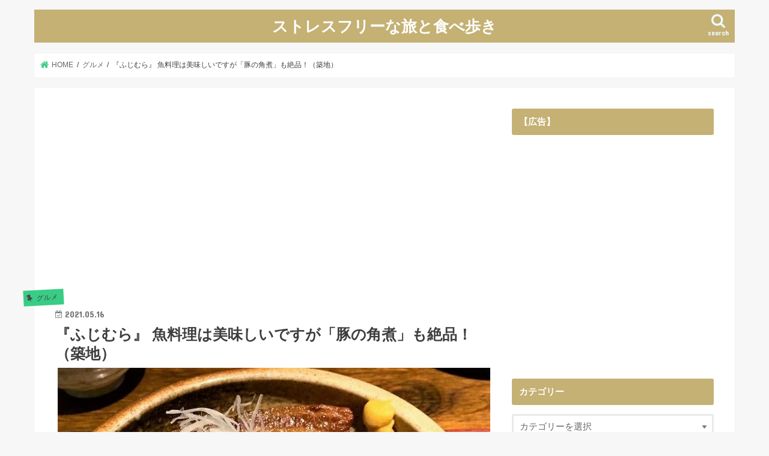

--- FILE ---
content_type: text/html; charset=UTF-8
request_url: https://stressfreetabi.com/trip-in-japan/tokyo/20210516-tsukijifujimura.html
body_size: 26660
content:
<!doctype html>
<html dir="ltr" lang="ja" prefix="og: https://ogp.me/ns#">

<head>
<meta charset="utf-8">
<meta http-equiv="X-UA-Compatible" content="IE=edge">

<meta name="HandheldFriendly" content="True">
<meta name="MobileOptimized" content="320">
<meta name="viewport" content="width=device-width, initial-scale=1"/>


<link rel="pingback" href="https://stressfreetabi.com/xmlrpc.php">

<!--[if IE]>
<![endif]-->



<style id="jetpack-boost-critical-css">@media all{@charset "utf-8";#inner-content{background:#fff;box-shadow:0 0 1px #ddd}#main{background:0 0}@media only screen and (max-width:767px){#inner-content{width:100%;overflow:hidden}#main{padding:1em;float:none}#sidebar1{padding:1em;float:none}}@media only screen and (min-width:1166px){#inner-content{padding:35px;margin-bottom:1em}#main{width:798px;margin:-35px;padding:35px}#sidebar1{width:336px;float:right;padding-right:0}}@media only screen and (min-width:768px) and (max-width:1165px){#inner-content{width:100%;padding:25px}#main{width:70%;margin:-25px;padding:25px}#sidebar1{width:34%;float:right}}article,figure,header,main,section{display:block}html{font-family:sans-serif;-ms-text-size-adjust:100%;-webkit-text-size-adjust:100%}body{margin:0}a{background:0 0}.gf{font-family:"Concert One",cursive;font-weight:400}h1{font-size:2em;margin:.67em 0}strong{font-weight:700}p{-webkit-hyphens:auto;-epub-hyphens:auto;-moz-hyphens:auto;hyphens:auto}dl,ul{margin:1em 0}dd{margin:0}ul{padding:0;list-style-type:none}img{border:0;vertical-align:bottom;max-width:100%;height:auto}figure{margin:0}input[type=search],select,textarea{display:block;padding:10px 2%;margin-bottom:14px;font-size:1em;color:#666;border:3px solid rgba(51,51,51,.1);border-radius:1px;max-width:96%;background-color:#fff;-webkit-appearance:none;appearance:none}#main textarea{width:300px}#main textarea{padding:2%;width:100%}textarea{max-width:100%;min-height:120px;line-height:1.5}select{-webkit-appearance:none;background-image:url(https://stressfreetabi.com/wp-content/themes/jstork/library/images/select_arrow.png);background-repeat:no-repeat;background-position:97.5%center;background-size:9px}@media only screen and (max-width:480px){#main textarea{width:auto}}@media screen and (-ms-high-contrast:active),(-ms-high-contrast:none){input[type=search],select,textarea{width:96%;max-width:96%}}button,input,select,textarea{margin:0}button,input{line-height:normal}button,select{-webkit-appearance:none;-moz-appearance:none;appearance:none;text-transform:none}select{padding:3%;line-height:1.2}button{-webkit-appearance:button;font-size:.95em;padding:8px 20px;background:#666;color:#fff;border:0;border-radius:5px}input[type=search]{-webkit-appearance:textfield;-webkit-box-sizing:content-box;box-sizing:content-box}input[type=search]::-webkit-search-cancel-button{-webkit-appearance:none;appearance:none}textarea{overflow:auto;vertical-align:top}*{-webkit-box-sizing:border-box;box-sizing:border-box}.cf,.widget ul li{zoom:1}.cf:after,.cf:before,.widget ul li:after,.widget ul li:before{content:"";display:table}.cf:after,.widget ul li:after{clear:both}p{-ms-word-wrap:break-word;word-wrap:break-word;-webkit-hyphens:auto;-moz-hyphens:auto;hyphens:auto;-webkit-hyphenate-before:2;-webkit-hyphenate-after:3}body{font-family:Helvetica,"游ゴシック",YuGothic,"Hiragino Kaku Gothic ProN",Meiryo,sans-serif;font-size:103%;line-height:1.5;color:#545b63;-webkit-font-smoothing:antialiased;-moz-osx-font-smoothing:grayscale;word-wrap:break-word;background:#f7f7f7}.wrap{width:96%;margin:0 auto}a{color:#1bb4d3}.entry-content a[target="_blank"]:after{font-family:FontAwesome;content:"";font-size:.9em;margin:0 3px 0 2px}.h1,h1,h2,h4{text-rendering:optimizelegibility}.h1 a,h3 a{text-decoration:none}.h1,h1{font-size:1.5em;font-weight:700;line-height:1.333em}h2{font-size:1.5em;line-height:1.4em;font-weight:700;margin-bottom:.375em}h4{font-size:1.2em;font-weight:700}.header{position:relative;z-index:2}#inner-header{position:relative;background:#fff;padding:0}#logo{padding:0 1em}#logo .h1{margin:0;padding:0}#logo .h1.text{font-size:2em}#logo.fs_s .h1.text{font-size:1.6em}#logo a{color:#fff;width:100%;display:block;padding:0;margin:0;text-decoration:none}#breadcrumb{font-size:.7em;margin-top:1.5em;margin-bottom:1.5em;background:#fff;box-shadow:0 0 1px #ddd;padding:1em}#breadcrumb ul{margin:0}#breadcrumb li:first-child{margin-left:0}#breadcrumb li{float:left;margin-left:.5em}#breadcrumb li:after{content:"/";margin-left:.5em}#breadcrumb li:last-child::after{display:none}#breadcrumb li.bc_homelink a::before{font-family:fontawesome;content:"";display:inline-block;margin-right:.3em;transform:scale(1.3)}#breadcrumb li a{color:#666;text-decoration:none}.searchbox .searchform{position:relative;height:40px;margin-bottom:1.5em}.searchbox input[type=search]{width:100%;-webkit-appearance:none;appearance:none;line-height:1.2;font-size:16px;padding:3% 2%}.searchbox button#searchsubmit{color:#333;position:absolute;right:3px;top:25%;border:0;background:0 0;display:block;height:100%;padding:0 3%;font-size:1.2em}.single #main .article{margin-bottom:1em}#main .article header{padding:0;margin-bottom:1.5em}#main .article .eyecatch{text-align:center;overflow:hidden;position:relative}#main .article .eyecatch img{margin:0;height:auto}.entry-content h2{position:relative;border:none;font-size:1.25em;padding:1em 1.1em;margin-top:2.1em;margin-bottom:1em;-webkit-border-radius:3px;border-radius:3px;background:#13acca;color:#fff;box-shadow:0 1px 5px rgba(0,0,0,.03)}.entry-title,.single-title{margin:.3em 0}.single-title{padding:0;font-size:1.5em}.byline{margin:0}.byline .date{font-size:.85em}.byline .writer .fn{font-size:.75em}.byline .date,.byline .writer{-ms-filter:"alpha(opacity=70)";opacity:.7;margin-right:.6em;display:inline-block}.byline .date:before,.byline .writer:before{font-family:fontawesome;content:"";font-size:.88em;margin-right:.3em;position:relative;top:-1px}.byline .date:before{content:""}.byline .date.undo:before{content:""}.byline .writer:before{content:""}.byline .writer{font-weight:700;color:inherit;text-decoration:none;display:none}.byline .cat-name{background:#fcee21;color:#fff;padding:.2em .4em;margin-top:.3em;margin-left:.9em;font-size:.7em;float:right}.byline .cat-name:before{font-family:fontawesome;content:"";font-size:1.15em;display:inline-block;margin-right:.5em;transform:rotate(-20deg);-webkit-transform:rotate(-20deg)}.undo_off .undo{display:none!important}.entry-content{padding:0 0 1.5em;overflow:hidden}.entry-content p{margin:0 0 1.6em;line-height:1.75}.entry-content blockquote{font-size:.95em;padding:6% 4% 2%;margin:2.5em 0 3em;position:relative;border:1px solid;opacity:.8;-ms-filter:"alpha(opacity=90)"}.entry-content blockquote:after,.entry-content blockquote:before{font-family:FontAwesome;position:absolute;width:1em;height:1em;display:block;padding:.2em;text-align:center;font-size:1.3em;line-height:1;background:#fff}.entry-content blockquote:before{content:"";left:-.2em;top:-.3em}.entry-content blockquote:after{content:"";right:-.2em;bottom:-.4em}.entry-content img{margin:0 0 1.5em 0;max-width:100%;height:auto}.entry-content .size-full{max-width:100%;height:auto}.wp-block-image img{margin-bottom:auto}iframe{max-width:100%}.widget:not(.widget_text) a{text-decoration:none;color:#666}.widgettitle{background:#1bb4d3;color:#fff;font-size:1em;padding:0;border-radius:3px;margin-top:0;margin-bottom:.75em;overflow:hidden}.widgettitle span{display:block;width:100%;height:100%;padding:.75em .8em}.widget{margin:0 0 3em}.widget ul{margin:0}.widget.widget_categories .widgettitle,.widget.widget_recent_entries .widgettitle{margin-bottom:0}.widget.widget_recent_entries ul{margin-top:0}.widget.widget_recent_entries li{border-bottom:1px dotted rgba(125,125,125,.2);margin:0;padding:0}.widget.widget_recent_entries li a{display:block;padding:1em 1.2em 1em .3em;margin:0;position:relative}.widget.widget_recent_entries li:last-child{border-bottom:none}.widget.widget_recent_entries li a:after{font-family:fontawesome;content:"";position:absolute;right:.2em;font-size:1em;top:50%;margin-top:-.5em}.widget select{margin-top:1em;width:100%;max-width:100%}.widget.widget_archive label,.widget.widget_categories label{display:none}.widget.widget_search .searchform{position:relative;height:40px;margin:0 auto 1.5em;max-width:400px}.widget.widget_search input[type=search]{position:absolute;width:100%!important;padding:12px 1%;-webkit-appearance:none;appearance:none}.widget.widget_search button{position:absolute;right:3px;border:0;background:0 0;display:block;height:100%;padding:.8em .8em;font-size:1.1em;color:#333}.comment-respond p{font-size:.85em}.nav_btn{width:55px;height:58px;padding:.7em 0;border:none;background:0 0;text-align:center;position:absolute;top:0;left:0;color:#fff;display:block;line-height:1;text-decoration:none}.search_btn{right:0;left:auto}.nav_btn:before,.search_btn:before{font-size:1.4em;height:1.1em;font-family:fontawesome;content:"";width:100%;display:block}.search_btn:before{content:""}.nav_btn .text{font-size:8px;display:block}@media only screen and (min-width:768px){#container{overflow:hidden}#logo{display:inline-block}#logo .h1{display:table-cell;height:58px;vertical-align:middle}#logo a{display:inline}@-moz-document url-prefix(){#logo .h1.text a{position:relative;top:-.2em}}.header.headercenter{text-align:center}.header.headercenter #logo{float:none;display:block;margin:.2em auto}.header.headercenter #logo .h1{display:inline-block;height:auto;margin-top:5px}.header.headercenter #logo a{display:block}.nav_btn{display:none}.nav_btn.search_btn{position:absolute;right:0;bottom:0;display:block;text-decoration:none;text-align:center;line-height:1.1;padding:5px 10px;height:58px;background:rgba(0,0,0,.04)}.header.headercenter .nav_btn.search_btn{background:0 0;bottom:0}.nav_btn.search_btn:before{font-size:1.5em;font-family:fontawesome;content:"";width:100%;display:block}.nav_btn.search_btn .text{font-size:.7em}.sidebar{font-size:.9em}.widget ul li{margin-bottom:.75em}}.share{width:101%}.sns{margin:0 auto;text-align:center}.sns ul{list-style:none}.sns li{float:left;width:49%;margin:0 1% 2%0}.sns li a{font-size:80%;position:relative;display:block;padding:10px;color:#fff;border-radius:2px;text-align:center;text-decoration:none}.sns li a i,.sns li a:before{margin-right:.2em;margin-left:.2em;font-size:1.1em}.sns li a .text{font-weight:700}.sns li a .count{font-size:10px;margin-left:2px}.sns .twitter a{background:#00acee;box-shadow:0 3px 0#0092ca}.sns .facebook a{background:#1f6aba;box-shadow:0 3px 0#2c4373}.sns .hatebu a{background:#2f70be;box-shadow:0 3px 0#43638b}.sns .hatebu a:before{content:"B!";font-weight:700;line-height:1.055}.sns .line a{background:#25af00;box-shadow:0 3px 0#219900;font-family:"ヒラギノ丸ゴ Pro W4","ヒラギノ丸ゴ Pro","Hiragino Maru Gothic Pro","ヒラギノ角ゴ Pro W3","Hiragino Kaku Gothic Pro","HG丸ｺﾞｼｯｸM-PRO",HGMaruGothicMPRO,Meiryo,sans-serif;font-weight:700}.sns .pocket a{background:#ec2136;box-shadow:0 3px 0#c0392b}.share.short .sns li{width:19%;margin:0 1%0 0}.share.short .sns li a{padding:11px 4px}@media only screen and (max-width:767px){.article-header .eyecatch{margin-left:-1em;margin-right:-1em}.searchbox button#searchsubmit{top:8%}body{overflow-x:hidden}#inner-header{position:relative;width:100%;padding:4px 0}#logo{max-width:71%;margin-left:auto;margin-right:auto;padding:0;height:auto;min-height:50px;font-size:1em;position:static}#logo a{position:static;width:100%;height:auto;display:block;text-align:center}#logo.fs_s a{padding:2%0}#breadcrumb{margin:0;font-size:10px;width:100%;border-bottom:1px solid #f7f7f7}.share.short .sns li a .text{display:none}.m-all{float:left;padding-right:.75em;width:100%;padding-right:0;margin-bottom:.5em}}@media only screen and (max-width:480px){.byline .cat-name:before{content:none}.single .entry-content{overflow:inherit}.entry-title,.single-title{font-size:1.2em}.share.short .sns li a{padding:12px 4px}.entry-content h2{margin-left:-2%;margin-right:-2%}}@media only screen and (min-width:768px) and (max-width:1165px){.header .wrap{width:100%}#breadcrumb{margin:0 0 2em;width:100%}.share.short .sns li a .text{display:none}.sns li{width:32.3%}.t-all{float:left;padding-right:.75em;width:100%;padding-right:0}}@media only screen and (min-width:1166px){body{font-weight:500}.wrap{width:1166px}.header{margin:1em 0}#inner-header{min-height:55px}.single .byline{position:relative}.single .byline .cat-name{position:absolute;left:-5.5em;top:-2.7em;transform:rotate(-3deg);padding:.3em .8em .3em .5em}.share.short{margin-top:1em;margin-bottom:1.5em}.sns ul{margin:0 auto;list-style:none}.sns li{width:32.3%;margin:0 1% 2%0}.sns li a{font-size:.85em;padding:15px 2px}.d-2of7{float:left;padding-right:.75em;width:28.5714286%}.d-5of7{float:left;padding-right:.75em;width:71.4285715%}}}@media all{.remodal,[data-remodal-id]{display:none}.remodal{position:relative;outline:0;text-size-adjust:100%}.remodal{box-sizing:border-box;width:100%;margin-bottom:10px;padding:1em;transform:translate3d(0,0,0);color:#2b2e38;background:#fff;text-align:left}.remodal.searchbox{background:0 0;color:#fff}.remodal.searchbox .remodal-close{color:#fff}.remodal{vertical-align:middle}.remodal-close{display:block;overflow:visible;margin:1em auto;padding:.5em;text-decoration:none;text-align:center;color:#95979c;border:0;outline:0;background:0 0;font-size:1.5em;position:static!important}.remodal-close:before{font-family:fontawesome;content:"";font-size:1.2em;display:inline-block;position:relative;top:3px}.remodal-close .text{margin-left:.5em;font-size:.8em;display:inline-block}@media only screen and (min-width:641px){.remodal{max-width:700px}}@media only screen and (max-width:480px){.remodal{padding:.5em;font-size:.88em}}}@media all{@charset "UTF-8";}@media all{@charset "UTF-8";.wp-block-embed{overflow-wrap:break-word}.wp-block-embed iframe{max-width:100%}.wp-block-embed__wrapper{position:relative}.wp-block-image img{box-sizing:border-box;height:auto;max-width:100%;vertical-align:bottom}ul{box-sizing:border-box}.entry-content{counter-reset:footnotes}.screen-reader-text{clip:rect(1px,1px,1px,1px);word-wrap:normal!important;border:0;-webkit-clip-path:inset(50%);clip-path:inset(50%);height:1px;margin:-1px;overflow:hidden;padding:0;position:absolute;width:1px}html :where(img[class*=wp-image-]){height:auto;max-width:100%}:where(figure){margin:0 0 1em}}@media all{@font-face{font-family:FontAwesome;font-weight:400;font-style:normal}.fa{display:inline-block;font:normal normal normal 14px/1 FontAwesome;font-size:inherit;text-rendering:auto;-webkit-font-smoothing:antialiased;-moz-osx-font-smoothing:grayscale}.fa-search:before{content:""}.fa-twitter:before{content:""}.fa-facebook:before{content:""}.fa-get-pocket:before{content:""}}@media all{@charset "UTF-8";#jp-relatedposts{clear:both;display:none;margin:1em 0;padding-top:1em;position:relative}.jp-relatedposts:after{clear:both;content:"";display:block}#jp-relatedposts .jp-relatedposts-items{clear:left}#jp-relatedposts .jp-relatedposts-items-visual{margin-right:-20px}#jp-relatedposts .jp-relatedposts-items .jp-relatedposts-post{box-sizing:border-box;-moz-box-sizing:border-box;-webkit-box-sizing:border-box;float:left;margin:0 0 1em;width:33%}#jp-relatedposts .jp-relatedposts-items-visual .jp-relatedposts-post{-moz-opacity:.8;opacity:.8;padding-right:20px}@media only screen and (max-width:640px){#jp-relatedposts .jp-relatedposts-items .jp-relatedposts-post{width:50%}#jp-relatedposts .jp-relatedposts-items-visual{margin-right:20px}}@media only screen and (max-width:320px){#jp-relatedposts .jp-relatedposts-items .jp-relatedposts-post{clear:both;margin:0 0 1em;width:100%}}.screen-reader-text{clip:rect(1px,1px,1px,1px);word-wrap:normal!important;border:0;-webkit-clip-path:inset(50%);clip-path:inset(50%);height:1px;margin:-1px;overflow:hidden;padding:0;position:absolute!important;width:1px}}</style>	<style>img:is([sizes="auto" i], [sizes^="auto," i]) { contain-intrinsic-size: 3000px 1500px }</style>
	
		<!-- All in One SEO 4.7.8 - aioseo.com -->
		<title>『ふじむら』 魚料理は美味しいですが「豚の角煮」も絶品！（築地） | ストレスフリーな旅と食べ歩き</title>
	<meta name="robots" content="max-snippet:-1, max-image-preview:large, max-video-preview:-1" />
	<meta name="author" content="TSUNE"/>
	<link rel="canonical" href="https://stressfreetabi.com/trip-in-japan/tokyo/20210516-tsukijifujimura.html" />
	<meta name="generator" content="All in One SEO (AIOSEO) 4.7.8" />
		<meta property="og:locale" content="ja_JP" />
		<meta property="og:site_name" content="ストレスフリーな旅と食べ歩き" />
		<meta property="og:type" content="article" />
		<meta property="og:title" content="『ふじむら』 魚料理は美味しいですが「豚の角煮」も絶品！（築地） | ストレスフリーな旅と食べ歩き" />
		<meta property="og:url" content="https://stressfreetabi.com/trip-in-japan/tokyo/20210516-tsukijifujimura.html" />
		<meta property="article:published_time" content="2021-05-16T09:23:12+00:00" />
		<meta property="article:modified_time" content="2021-10-10T12:20:50+00:00" />
		<meta name="google" content="nositelinkssearchbox" />
		<script type="application/ld+json" class="aioseo-schema">
			{"@context":"https:\/\/schema.org","@graph":[{"@type":"Article","@id":"https:\/\/stressfreetabi.com\/trip-in-japan\/tokyo\/20210516-tsukijifujimura.html#article","name":"\u300e\u3075\u3058\u3080\u3089\u300f \u9b5a\u6599\u7406\u306f\u7f8e\u5473\u3057\u3044\u3067\u3059\u304c\u300c\u8c5a\u306e\u89d2\u716e\u300d\u3082\u7d76\u54c1\uff01\uff08\u7bc9\u5730\uff09 | \u30b9\u30c8\u30ec\u30b9\u30d5\u30ea\u30fc\u306a\u65c5\u3068\u98df\u3079\u6b69\u304d","headline":"\u300e\u3075\u3058\u3080\u3089\u300f \u9b5a\u6599\u7406\u306f\u7f8e\u5473\u3057\u3044\u3067\u3059\u304c\u300c\u8c5a\u306e\u89d2\u716e\u300d\u3082\u7d76\u54c1\uff01\uff08\u7bc9\u5730\uff09","author":{"@id":"https:\/\/stressfreetabi.com\/author\/tgsgnu#author"},"publisher":{"@id":"https:\/\/stressfreetabi.com\/#organization"},"image":{"@type":"ImageObject","url":"https:\/\/i0.wp.com\/stressfreetabi.com\/wp-content\/uploads\/2021\/05\/0F7726CD-71FE-4D6A-BD56-F06763929A93-2.jpg?fit=720%2C542&ssl=1","width":720,"height":542},"datePublished":"2021-05-16T18:23:12+09:00","dateModified":"2021-10-10T21:20:50+09:00","inLanguage":"ja","mainEntityOfPage":{"@id":"https:\/\/stressfreetabi.com\/trip-in-japan\/tokyo\/20210516-tsukijifujimura.html#webpage"},"isPartOf":{"@id":"https:\/\/stressfreetabi.com\/trip-in-japan\/tokyo\/20210516-tsukijifujimura.html#webpage"},"articleSection":"\u30b0\u30eb\u30e1, \u6771\u4eac\u90fd, \u7bc9\u5730, danchu, japan, japanesefood, tokyo, tokyogourmet, tsukiji, tsukijifujimura, tsukijigourmet, washoku, \u3075\u3058\u3080\u3089, \u548c\u98df, \u6771\u4eac, \u6771\u4eac\u30b0\u30eb\u30e1, \u7bc9\u5730, \u7bc9\u5730\u3075\u3058\u3080\u3089, \u7bc9\u5730\u30b0\u30eb\u30e1, \u7bc9\u5730\u30e9\u30f3\u30c1, \u89d2\u716e, \u8c5a\u306e\u89d2\u716e"},{"@type":"BreadcrumbList","@id":"https:\/\/stressfreetabi.com\/trip-in-japan\/tokyo\/20210516-tsukijifujimura.html#breadcrumblist","itemListElement":[{"@type":"ListItem","@id":"https:\/\/stressfreetabi.com\/#listItem","position":1,"name":"\u5bb6","item":"https:\/\/stressfreetabi.com\/","nextItem":{"@type":"ListItem","@id":"https:\/\/stressfreetabi.com\/trip-in-japan\/tokyo\/20210516-tsukijifujimura.html#listItem","name":"\u300e\u3075\u3058\u3080\u3089\u300f \u9b5a\u6599\u7406\u306f\u7f8e\u5473\u3057\u3044\u3067\u3059\u304c\u300c\u8c5a\u306e\u89d2\u716e\u300d\u3082\u7d76\u54c1\uff01\uff08\u7bc9\u5730\uff09"}},{"@type":"ListItem","@id":"https:\/\/stressfreetabi.com\/trip-in-japan\/tokyo\/20210516-tsukijifujimura.html#listItem","position":2,"name":"\u300e\u3075\u3058\u3080\u3089\u300f \u9b5a\u6599\u7406\u306f\u7f8e\u5473\u3057\u3044\u3067\u3059\u304c\u300c\u8c5a\u306e\u89d2\u716e\u300d\u3082\u7d76\u54c1\uff01\uff08\u7bc9\u5730\uff09","previousItem":{"@type":"ListItem","@id":"https:\/\/stressfreetabi.com\/#listItem","name":"\u5bb6"}}]},{"@type":"Organization","@id":"https:\/\/stressfreetabi.com\/#organization","name":"\u30b9\u30c8\u30ec\u30b9\u30d5\u30ea\u30fc\u306a\u65c5\u3068\u98df\u3079\u6b69\u304d","description":"\u30b9\u30c8\u30ec\u30b9\u30d5\u30ea\u30fc\u306a\u65c5\u3068\u98df\u3079\u6b69\u304d\u3000Stress-free Time","url":"https:\/\/stressfreetabi.com\/"},{"@type":"Person","@id":"https:\/\/stressfreetabi.com\/author\/tgsgnu#author","url":"https:\/\/stressfreetabi.com\/author\/tgsgnu","name":"TSUNE","image":{"@type":"ImageObject","@id":"https:\/\/stressfreetabi.com\/trip-in-japan\/tokyo\/20210516-tsukijifujimura.html#authorImage","url":"https:\/\/secure.gravatar.com\/avatar\/8cce3da7c6c8366fa9771e1ee343e9f5?s=96&d=mm&r=g","width":96,"height":96,"caption":"TSUNE"}},{"@type":"WebPage","@id":"https:\/\/stressfreetabi.com\/trip-in-japan\/tokyo\/20210516-tsukijifujimura.html#webpage","url":"https:\/\/stressfreetabi.com\/trip-in-japan\/tokyo\/20210516-tsukijifujimura.html","name":"\u300e\u3075\u3058\u3080\u3089\u300f \u9b5a\u6599\u7406\u306f\u7f8e\u5473\u3057\u3044\u3067\u3059\u304c\u300c\u8c5a\u306e\u89d2\u716e\u300d\u3082\u7d76\u54c1\uff01\uff08\u7bc9\u5730\uff09 | \u30b9\u30c8\u30ec\u30b9\u30d5\u30ea\u30fc\u306a\u65c5\u3068\u98df\u3079\u6b69\u304d","inLanguage":"ja","isPartOf":{"@id":"https:\/\/stressfreetabi.com\/#website"},"breadcrumb":{"@id":"https:\/\/stressfreetabi.com\/trip-in-japan\/tokyo\/20210516-tsukijifujimura.html#breadcrumblist"},"author":{"@id":"https:\/\/stressfreetabi.com\/author\/tgsgnu#author"},"creator":{"@id":"https:\/\/stressfreetabi.com\/author\/tgsgnu#author"},"image":{"@type":"ImageObject","url":"https:\/\/i0.wp.com\/stressfreetabi.com\/wp-content\/uploads\/2021\/05\/0F7726CD-71FE-4D6A-BD56-F06763929A93-2.jpg?fit=720%2C542&ssl=1","@id":"https:\/\/stressfreetabi.com\/trip-in-japan\/tokyo\/20210516-tsukijifujimura.html\/#mainImage","width":720,"height":542},"primaryImageOfPage":{"@id":"https:\/\/stressfreetabi.com\/trip-in-japan\/tokyo\/20210516-tsukijifujimura.html#mainImage"},"datePublished":"2021-05-16T18:23:12+09:00","dateModified":"2021-10-10T21:20:50+09:00"},{"@type":"WebSite","@id":"https:\/\/stressfreetabi.com\/#website","url":"https:\/\/stressfreetabi.com\/","name":"\u30b9\u30c8\u30ec\u30b9\u30d5\u30ea\u30fc\u306a\u65c5\u3068\u98df\u3079\u6b69\u304d","description":"\u30b9\u30c8\u30ec\u30b9\u30d5\u30ea\u30fc\u306a\u65c5\u3068\u98df\u3079\u6b69\u304d\u3000Stress-free Time","inLanguage":"ja","publisher":{"@id":"https:\/\/stressfreetabi.com\/#organization"}}]}
		</script>
		<!-- All in One SEO -->

<link rel='dns-prefetch' href='//webfonts.xserver.jp' />
<link rel='dns-prefetch' href='//ajax.googleapis.com' />
<link rel='dns-prefetch' href='//stats.wp.com' />
<link rel='dns-prefetch' href='//fonts.googleapis.com' />
<link rel='dns-prefetch' href='//maxcdn.bootstrapcdn.com' />
<link rel='preconnect' href='//i0.wp.com' />
<link rel='preconnect' href='//c0.wp.com' />
<link rel="alternate" type="application/rss+xml" title="ストレスフリーな旅と食べ歩き &raquo; フィード" href="https://stressfreetabi.com/feed" />
<link rel="alternate" type="application/rss+xml" title="ストレスフリーな旅と食べ歩き &raquo; コメントフィード" href="https://stressfreetabi.com/comments/feed" />
<link rel="alternate" type="application/rss+xml" title="ストレスフリーな旅と食べ歩き &raquo; 『ふじむら』 魚料理は美味しいですが「豚の角煮」も絶品！（築地） のコメントのフィード" href="https://stressfreetabi.com/trip-in-japan/tokyo/20210516-tsukijifujimura.html/feed" />
		<!-- This site uses the Google Analytics by MonsterInsights plugin v9.2.4 - Using Analytics tracking - https://www.monsterinsights.com/ -->
		<!-- Note: MonsterInsights is not currently configured on this site. The site owner needs to authenticate with Google Analytics in the MonsterInsights settings panel. -->
					<!-- No tracking code set -->
				<!-- / Google Analytics by MonsterInsights -->
		<script type="text/javascript">
/* <![CDATA[ */
window._wpemojiSettings = {"baseUrl":"https:\/\/s.w.org\/images\/core\/emoji\/15.0.3\/72x72\/","ext":".png","svgUrl":"https:\/\/s.w.org\/images\/core\/emoji\/15.0.3\/svg\/","svgExt":".svg","source":{"concatemoji":"https:\/\/stressfreetabi.com\/wp-includes\/js\/wp-emoji-release.min.js"}};
/*! This file is auto-generated */
!function(i,n){var o,s,e;function c(e){try{var t={supportTests:e,timestamp:(new Date).valueOf()};sessionStorage.setItem(o,JSON.stringify(t))}catch(e){}}function p(e,t,n){e.clearRect(0,0,e.canvas.width,e.canvas.height),e.fillText(t,0,0);var t=new Uint32Array(e.getImageData(0,0,e.canvas.width,e.canvas.height).data),r=(e.clearRect(0,0,e.canvas.width,e.canvas.height),e.fillText(n,0,0),new Uint32Array(e.getImageData(0,0,e.canvas.width,e.canvas.height).data));return t.every(function(e,t){return e===r[t]})}function u(e,t,n){switch(t){case"flag":return n(e,"\ud83c\udff3\ufe0f\u200d\u26a7\ufe0f","\ud83c\udff3\ufe0f\u200b\u26a7\ufe0f")?!1:!n(e,"\ud83c\uddfa\ud83c\uddf3","\ud83c\uddfa\u200b\ud83c\uddf3")&&!n(e,"\ud83c\udff4\udb40\udc67\udb40\udc62\udb40\udc65\udb40\udc6e\udb40\udc67\udb40\udc7f","\ud83c\udff4\u200b\udb40\udc67\u200b\udb40\udc62\u200b\udb40\udc65\u200b\udb40\udc6e\u200b\udb40\udc67\u200b\udb40\udc7f");case"emoji":return!n(e,"\ud83d\udc26\u200d\u2b1b","\ud83d\udc26\u200b\u2b1b")}return!1}function f(e,t,n){var r="undefined"!=typeof WorkerGlobalScope&&self instanceof WorkerGlobalScope?new OffscreenCanvas(300,150):i.createElement("canvas"),a=r.getContext("2d",{willReadFrequently:!0}),o=(a.textBaseline="top",a.font="600 32px Arial",{});return e.forEach(function(e){o[e]=t(a,e,n)}),o}function t(e){var t=i.createElement("script");t.src=e,t.defer=!0,i.head.appendChild(t)}"undefined"!=typeof Promise&&(o="wpEmojiSettingsSupports",s=["flag","emoji"],n.supports={everything:!0,everythingExceptFlag:!0},e=new Promise(function(e){i.addEventListener("DOMContentLoaded",e,{once:!0})}),new Promise(function(t){var n=function(){try{var e=JSON.parse(sessionStorage.getItem(o));if("object"==typeof e&&"number"==typeof e.timestamp&&(new Date).valueOf()<e.timestamp+604800&&"object"==typeof e.supportTests)return e.supportTests}catch(e){}return null}();if(!n){if("undefined"!=typeof Worker&&"undefined"!=typeof OffscreenCanvas&&"undefined"!=typeof URL&&URL.createObjectURL&&"undefined"!=typeof Blob)try{var e="postMessage("+f.toString()+"("+[JSON.stringify(s),u.toString(),p.toString()].join(",")+"));",r=new Blob([e],{type:"text/javascript"}),a=new Worker(URL.createObjectURL(r),{name:"wpTestEmojiSupports"});return void(a.onmessage=function(e){c(n=e.data),a.terminate(),t(n)})}catch(e){}c(n=f(s,u,p))}t(n)}).then(function(e){for(var t in e)n.supports[t]=e[t],n.supports.everything=n.supports.everything&&n.supports[t],"flag"!==t&&(n.supports.everythingExceptFlag=n.supports.everythingExceptFlag&&n.supports[t]);n.supports.everythingExceptFlag=n.supports.everythingExceptFlag&&!n.supports.flag,n.DOMReady=!1,n.readyCallback=function(){n.DOMReady=!0}}).then(function(){return e}).then(function(){var e;n.supports.everything||(n.readyCallback(),(e=n.source||{}).concatemoji?t(e.concatemoji):e.wpemoji&&e.twemoji&&(t(e.twemoji),t(e.wpemoji)))}))}((window,document),window._wpemojiSettings);
/* ]]> */
</script>
<noscript><link rel='stylesheet' id='jetpack_related-posts-css' href='https://c0.wp.com/p/jetpack/15.4/modules/related-posts/related-posts.css' type='text/css' media='all' />
</noscript><link rel='stylesheet' id='jetpack_related-posts-css' href='https://c0.wp.com/p/jetpack/15.4/modules/related-posts/related-posts.css' type='text/css' media="not all" data-media="all" onload="this.media=this.dataset.media; delete this.dataset.media; this.removeAttribute( 'onload' );" />
<style id='wp-emoji-styles-inline-css' type='text/css'>

	img.wp-smiley, img.emoji {
		display: inline !important;
		border: none !important;
		box-shadow: none !important;
		height: 1em !important;
		width: 1em !important;
		margin: 0 0.07em !important;
		vertical-align: -0.1em !important;
		background: none !important;
		padding: 0 !important;
	}
</style>
<noscript><link rel='stylesheet' id='wp-block-library-css' href='https://c0.wp.com/c/6.7.4/wp-includes/css/dist/block-library/style.min.css' type='text/css' media='all' />
</noscript><link rel='stylesheet' id='wp-block-library-css' href='https://c0.wp.com/c/6.7.4/wp-includes/css/dist/block-library/style.min.css' type='text/css' media="not all" data-media="all" onload="this.media=this.dataset.media; delete this.dataset.media; this.removeAttribute( 'onload' );" />
<noscript><link rel='stylesheet' id='mediaelement-css' href='https://c0.wp.com/c/6.7.4/wp-includes/js/mediaelement/mediaelementplayer-legacy.min.css' type='text/css' media='all' />
</noscript><link rel='stylesheet' id='mediaelement-css' href='https://c0.wp.com/c/6.7.4/wp-includes/js/mediaelement/mediaelementplayer-legacy.min.css' type='text/css' media="not all" data-media="all" onload="this.media=this.dataset.media; delete this.dataset.media; this.removeAttribute( 'onload' );" />
<noscript><link rel='stylesheet' id='wp-mediaelement-css' href='https://c0.wp.com/c/6.7.4/wp-includes/js/mediaelement/wp-mediaelement.min.css' type='text/css' media='all' />
</noscript><link rel='stylesheet' id='wp-mediaelement-css' href='https://c0.wp.com/c/6.7.4/wp-includes/js/mediaelement/wp-mediaelement.min.css' type='text/css' media="not all" data-media="all" onload="this.media=this.dataset.media; delete this.dataset.media; this.removeAttribute( 'onload' );" />
<style id='jetpack-sharing-buttons-style-inline-css' type='text/css'>
.jetpack-sharing-buttons__services-list{display:flex;flex-direction:row;flex-wrap:wrap;gap:0;list-style-type:none;margin:5px;padding:0}.jetpack-sharing-buttons__services-list.has-small-icon-size{font-size:12px}.jetpack-sharing-buttons__services-list.has-normal-icon-size{font-size:16px}.jetpack-sharing-buttons__services-list.has-large-icon-size{font-size:24px}.jetpack-sharing-buttons__services-list.has-huge-icon-size{font-size:36px}@media print{.jetpack-sharing-buttons__services-list{display:none!important}}.editor-styles-wrapper .wp-block-jetpack-sharing-buttons{gap:0;padding-inline-start:0}ul.jetpack-sharing-buttons__services-list.has-background{padding:1.25em 2.375em}
</style>
<style id='classic-theme-styles-inline-css' type='text/css'>
/*! This file is auto-generated */
.wp-block-button__link{color:#fff;background-color:#32373c;border-radius:9999px;box-shadow:none;text-decoration:none;padding:calc(.667em + 2px) calc(1.333em + 2px);font-size:1.125em}.wp-block-file__button{background:#32373c;color:#fff;text-decoration:none}
</style>
<style id='global-styles-inline-css' type='text/css'>
:root{--wp--preset--aspect-ratio--square: 1;--wp--preset--aspect-ratio--4-3: 4/3;--wp--preset--aspect-ratio--3-4: 3/4;--wp--preset--aspect-ratio--3-2: 3/2;--wp--preset--aspect-ratio--2-3: 2/3;--wp--preset--aspect-ratio--16-9: 16/9;--wp--preset--aspect-ratio--9-16: 9/16;--wp--preset--color--black: #000000;--wp--preset--color--cyan-bluish-gray: #abb8c3;--wp--preset--color--white: #ffffff;--wp--preset--color--pale-pink: #f78da7;--wp--preset--color--vivid-red: #cf2e2e;--wp--preset--color--luminous-vivid-orange: #ff6900;--wp--preset--color--luminous-vivid-amber: #fcb900;--wp--preset--color--light-green-cyan: #7bdcb5;--wp--preset--color--vivid-green-cyan: #00d084;--wp--preset--color--pale-cyan-blue: #8ed1fc;--wp--preset--color--vivid-cyan-blue: #0693e3;--wp--preset--color--vivid-purple: #9b51e0;--wp--preset--gradient--vivid-cyan-blue-to-vivid-purple: linear-gradient(135deg,rgba(6,147,227,1) 0%,rgb(155,81,224) 100%);--wp--preset--gradient--light-green-cyan-to-vivid-green-cyan: linear-gradient(135deg,rgb(122,220,180) 0%,rgb(0,208,130) 100%);--wp--preset--gradient--luminous-vivid-amber-to-luminous-vivid-orange: linear-gradient(135deg,rgba(252,185,0,1) 0%,rgba(255,105,0,1) 100%);--wp--preset--gradient--luminous-vivid-orange-to-vivid-red: linear-gradient(135deg,rgba(255,105,0,1) 0%,rgb(207,46,46) 100%);--wp--preset--gradient--very-light-gray-to-cyan-bluish-gray: linear-gradient(135deg,rgb(238,238,238) 0%,rgb(169,184,195) 100%);--wp--preset--gradient--cool-to-warm-spectrum: linear-gradient(135deg,rgb(74,234,220) 0%,rgb(151,120,209) 20%,rgb(207,42,186) 40%,rgb(238,44,130) 60%,rgb(251,105,98) 80%,rgb(254,248,76) 100%);--wp--preset--gradient--blush-light-purple: linear-gradient(135deg,rgb(255,206,236) 0%,rgb(152,150,240) 100%);--wp--preset--gradient--blush-bordeaux: linear-gradient(135deg,rgb(254,205,165) 0%,rgb(254,45,45) 50%,rgb(107,0,62) 100%);--wp--preset--gradient--luminous-dusk: linear-gradient(135deg,rgb(255,203,112) 0%,rgb(199,81,192) 50%,rgb(65,88,208) 100%);--wp--preset--gradient--pale-ocean: linear-gradient(135deg,rgb(255,245,203) 0%,rgb(182,227,212) 50%,rgb(51,167,181) 100%);--wp--preset--gradient--electric-grass: linear-gradient(135deg,rgb(202,248,128) 0%,rgb(113,206,126) 100%);--wp--preset--gradient--midnight: linear-gradient(135deg,rgb(2,3,129) 0%,rgb(40,116,252) 100%);--wp--preset--font-size--small: 13px;--wp--preset--font-size--medium: 20px;--wp--preset--font-size--large: 36px;--wp--preset--font-size--x-large: 42px;--wp--preset--spacing--20: 0.44rem;--wp--preset--spacing--30: 0.67rem;--wp--preset--spacing--40: 1rem;--wp--preset--spacing--50: 1.5rem;--wp--preset--spacing--60: 2.25rem;--wp--preset--spacing--70: 3.38rem;--wp--preset--spacing--80: 5.06rem;--wp--preset--shadow--natural: 6px 6px 9px rgba(0, 0, 0, 0.2);--wp--preset--shadow--deep: 12px 12px 50px rgba(0, 0, 0, 0.4);--wp--preset--shadow--sharp: 6px 6px 0px rgba(0, 0, 0, 0.2);--wp--preset--shadow--outlined: 6px 6px 0px -3px rgba(255, 255, 255, 1), 6px 6px rgba(0, 0, 0, 1);--wp--preset--shadow--crisp: 6px 6px 0px rgba(0, 0, 0, 1);}:where(.is-layout-flex){gap: 0.5em;}:where(.is-layout-grid){gap: 0.5em;}body .is-layout-flex{display: flex;}.is-layout-flex{flex-wrap: wrap;align-items: center;}.is-layout-flex > :is(*, div){margin: 0;}body .is-layout-grid{display: grid;}.is-layout-grid > :is(*, div){margin: 0;}:where(.wp-block-columns.is-layout-flex){gap: 2em;}:where(.wp-block-columns.is-layout-grid){gap: 2em;}:where(.wp-block-post-template.is-layout-flex){gap: 1.25em;}:where(.wp-block-post-template.is-layout-grid){gap: 1.25em;}.has-black-color{color: var(--wp--preset--color--black) !important;}.has-cyan-bluish-gray-color{color: var(--wp--preset--color--cyan-bluish-gray) !important;}.has-white-color{color: var(--wp--preset--color--white) !important;}.has-pale-pink-color{color: var(--wp--preset--color--pale-pink) !important;}.has-vivid-red-color{color: var(--wp--preset--color--vivid-red) !important;}.has-luminous-vivid-orange-color{color: var(--wp--preset--color--luminous-vivid-orange) !important;}.has-luminous-vivid-amber-color{color: var(--wp--preset--color--luminous-vivid-amber) !important;}.has-light-green-cyan-color{color: var(--wp--preset--color--light-green-cyan) !important;}.has-vivid-green-cyan-color{color: var(--wp--preset--color--vivid-green-cyan) !important;}.has-pale-cyan-blue-color{color: var(--wp--preset--color--pale-cyan-blue) !important;}.has-vivid-cyan-blue-color{color: var(--wp--preset--color--vivid-cyan-blue) !important;}.has-vivid-purple-color{color: var(--wp--preset--color--vivid-purple) !important;}.has-black-background-color{background-color: var(--wp--preset--color--black) !important;}.has-cyan-bluish-gray-background-color{background-color: var(--wp--preset--color--cyan-bluish-gray) !important;}.has-white-background-color{background-color: var(--wp--preset--color--white) !important;}.has-pale-pink-background-color{background-color: var(--wp--preset--color--pale-pink) !important;}.has-vivid-red-background-color{background-color: var(--wp--preset--color--vivid-red) !important;}.has-luminous-vivid-orange-background-color{background-color: var(--wp--preset--color--luminous-vivid-orange) !important;}.has-luminous-vivid-amber-background-color{background-color: var(--wp--preset--color--luminous-vivid-amber) !important;}.has-light-green-cyan-background-color{background-color: var(--wp--preset--color--light-green-cyan) !important;}.has-vivid-green-cyan-background-color{background-color: var(--wp--preset--color--vivid-green-cyan) !important;}.has-pale-cyan-blue-background-color{background-color: var(--wp--preset--color--pale-cyan-blue) !important;}.has-vivid-cyan-blue-background-color{background-color: var(--wp--preset--color--vivid-cyan-blue) !important;}.has-vivid-purple-background-color{background-color: var(--wp--preset--color--vivid-purple) !important;}.has-black-border-color{border-color: var(--wp--preset--color--black) !important;}.has-cyan-bluish-gray-border-color{border-color: var(--wp--preset--color--cyan-bluish-gray) !important;}.has-white-border-color{border-color: var(--wp--preset--color--white) !important;}.has-pale-pink-border-color{border-color: var(--wp--preset--color--pale-pink) !important;}.has-vivid-red-border-color{border-color: var(--wp--preset--color--vivid-red) !important;}.has-luminous-vivid-orange-border-color{border-color: var(--wp--preset--color--luminous-vivid-orange) !important;}.has-luminous-vivid-amber-border-color{border-color: var(--wp--preset--color--luminous-vivid-amber) !important;}.has-light-green-cyan-border-color{border-color: var(--wp--preset--color--light-green-cyan) !important;}.has-vivid-green-cyan-border-color{border-color: var(--wp--preset--color--vivid-green-cyan) !important;}.has-pale-cyan-blue-border-color{border-color: var(--wp--preset--color--pale-cyan-blue) !important;}.has-vivid-cyan-blue-border-color{border-color: var(--wp--preset--color--vivid-cyan-blue) !important;}.has-vivid-purple-border-color{border-color: var(--wp--preset--color--vivid-purple) !important;}.has-vivid-cyan-blue-to-vivid-purple-gradient-background{background: var(--wp--preset--gradient--vivid-cyan-blue-to-vivid-purple) !important;}.has-light-green-cyan-to-vivid-green-cyan-gradient-background{background: var(--wp--preset--gradient--light-green-cyan-to-vivid-green-cyan) !important;}.has-luminous-vivid-amber-to-luminous-vivid-orange-gradient-background{background: var(--wp--preset--gradient--luminous-vivid-amber-to-luminous-vivid-orange) !important;}.has-luminous-vivid-orange-to-vivid-red-gradient-background{background: var(--wp--preset--gradient--luminous-vivid-orange-to-vivid-red) !important;}.has-very-light-gray-to-cyan-bluish-gray-gradient-background{background: var(--wp--preset--gradient--very-light-gray-to-cyan-bluish-gray) !important;}.has-cool-to-warm-spectrum-gradient-background{background: var(--wp--preset--gradient--cool-to-warm-spectrum) !important;}.has-blush-light-purple-gradient-background{background: var(--wp--preset--gradient--blush-light-purple) !important;}.has-blush-bordeaux-gradient-background{background: var(--wp--preset--gradient--blush-bordeaux) !important;}.has-luminous-dusk-gradient-background{background: var(--wp--preset--gradient--luminous-dusk) !important;}.has-pale-ocean-gradient-background{background: var(--wp--preset--gradient--pale-ocean) !important;}.has-electric-grass-gradient-background{background: var(--wp--preset--gradient--electric-grass) !important;}.has-midnight-gradient-background{background: var(--wp--preset--gradient--midnight) !important;}.has-small-font-size{font-size: var(--wp--preset--font-size--small) !important;}.has-medium-font-size{font-size: var(--wp--preset--font-size--medium) !important;}.has-large-font-size{font-size: var(--wp--preset--font-size--large) !important;}.has-x-large-font-size{font-size: var(--wp--preset--font-size--x-large) !important;}
:where(.wp-block-post-template.is-layout-flex){gap: 1.25em;}:where(.wp-block-post-template.is-layout-grid){gap: 1.25em;}
:where(.wp-block-columns.is-layout-flex){gap: 2em;}:where(.wp-block-columns.is-layout-grid){gap: 2em;}
:root :where(.wp-block-pullquote){font-size: 1.5em;line-height: 1.6;}
</style>
<noscript><link rel='stylesheet' id='contact-form-7-css' href='https://stressfreetabi.com/wp-content/plugins/contact-form-7/includes/css/styles.css' type='text/css' media='all' />
</noscript><link rel='stylesheet' id='contact-form-7-css' href='https://stressfreetabi.com/wp-content/plugins/contact-form-7/includes/css/styles.css' type='text/css' media="not all" data-media="all" onload="this.media=this.dataset.media; delete this.dataset.media; this.removeAttribute( 'onload' );" />
<noscript><link rel='stylesheet' id='style-css' href='https://stressfreetabi.com/wp-content/themes/jstork/style.css' type='text/css' media='all' />
</noscript><link rel='stylesheet' id='style-css' href='https://stressfreetabi.com/wp-content/themes/jstork/style.css' type='text/css' media="not all" data-media="all" onload="this.media=this.dataset.media; delete this.dataset.media; this.removeAttribute( 'onload' );" />
<noscript><link rel='stylesheet' id='slick-css' href='https://stressfreetabi.com/wp-content/themes/jstork/library/css/slick.css' type='text/css' media='all' />
</noscript><link rel='stylesheet' id='slick-css' href='https://stressfreetabi.com/wp-content/themes/jstork/library/css/slick.css' type='text/css' media="not all" data-media="all" onload="this.media=this.dataset.media; delete this.dataset.media; this.removeAttribute( 'onload' );" />
<noscript><link rel='stylesheet' id='shortcode-css' href='https://stressfreetabi.com/wp-content/themes/jstork/library/css/shortcode.css' type='text/css' media='all' />
</noscript><link rel='stylesheet' id='shortcode-css' href='https://stressfreetabi.com/wp-content/themes/jstork/library/css/shortcode.css' type='text/css' media="not all" data-media="all" onload="this.media=this.dataset.media; delete this.dataset.media; this.removeAttribute( 'onload' );" />
<noscript><link rel='stylesheet' id='gf_Concert-css' href='//fonts.googleapis.com/css?family=Concert+One' type='text/css' media='all' />
</noscript><link rel='stylesheet' id='gf_Concert-css' href='//fonts.googleapis.com/css?family=Concert+One' type='text/css' media="not all" data-media="all" onload="this.media=this.dataset.media; delete this.dataset.media; this.removeAttribute( 'onload' );" />
<noscript><link rel='stylesheet' id='gf_Lato-css' href='//fonts.googleapis.com/css?family=Lato' type='text/css' media='all' />
</noscript><link rel='stylesheet' id='gf_Lato-css' href='//fonts.googleapis.com/css?family=Lato' type='text/css' media="not all" data-media="all" onload="this.media=this.dataset.media; delete this.dataset.media; this.removeAttribute( 'onload' );" />
<noscript><link rel='stylesheet' id='fontawesome-css' href='//maxcdn.bootstrapcdn.com/font-awesome/4.7.0/css/font-awesome.min.css' type='text/css' media='all' />
</noscript><link rel='stylesheet' id='fontawesome-css' href='//maxcdn.bootstrapcdn.com/font-awesome/4.7.0/css/font-awesome.min.css' type='text/css' media="not all" data-media="all" onload="this.media=this.dataset.media; delete this.dataset.media; this.removeAttribute( 'onload' );" />
<noscript><link rel='stylesheet' id='remodal-css' href='https://stressfreetabi.com/wp-content/themes/jstork/library/css/remodal.css' type='text/css' media='all' />
</noscript><link rel='stylesheet' id='remodal-css' href='https://stressfreetabi.com/wp-content/themes/jstork/library/css/remodal.css' type='text/css' media="not all" data-media="all" onload="this.media=this.dataset.media; delete this.dataset.media; this.removeAttribute( 'onload' );" />
<noscript><link rel='stylesheet' id='animate-css' href='https://stressfreetabi.com/wp-content/themes/jstork/library/css/animate.min.css' type='text/css' media='all' />
</noscript><link rel='stylesheet' id='animate-css' href='https://stressfreetabi.com/wp-content/themes/jstork/library/css/animate.min.css' type='text/css' media="not all" data-media="all" onload="this.media=this.dataset.media; delete this.dataset.media; this.removeAttribute( 'onload' );" />
<style id='akismet-widget-style-inline-css' type='text/css'>

			.a-stats {
				--akismet-color-mid-green: #357b49;
				--akismet-color-white: #fff;
				--akismet-color-light-grey: #f6f7f7;

				max-width: 350px;
				width: auto;
			}

			.a-stats * {
				all: unset;
				box-sizing: border-box;
			}

			.a-stats strong {
				font-weight: 600;
			}

			.a-stats a.a-stats__link,
			.a-stats a.a-stats__link:visited,
			.a-stats a.a-stats__link:active {
				background: var(--akismet-color-mid-green);
				border: none;
				box-shadow: none;
				border-radius: 8px;
				color: var(--akismet-color-white);
				cursor: pointer;
				display: block;
				font-family: -apple-system, BlinkMacSystemFont, 'Segoe UI', 'Roboto', 'Oxygen-Sans', 'Ubuntu', 'Cantarell', 'Helvetica Neue', sans-serif;
				font-weight: 500;
				padding: 12px;
				text-align: center;
				text-decoration: none;
				transition: all 0.2s ease;
			}

			/* Extra specificity to deal with TwentyTwentyOne focus style */
			.widget .a-stats a.a-stats__link:focus {
				background: var(--akismet-color-mid-green);
				color: var(--akismet-color-white);
				text-decoration: none;
			}

			.a-stats a.a-stats__link:hover {
				filter: brightness(110%);
				box-shadow: 0 4px 12px rgba(0, 0, 0, 0.06), 0 0 2px rgba(0, 0, 0, 0.16);
			}

			.a-stats .count {
				color: var(--akismet-color-white);
				display: block;
				font-size: 1.5em;
				line-height: 1.4;
				padding: 0 13px;
				white-space: nowrap;
			}
		
</style>
<script type="text/javascript" id="jetpack_related-posts-js-extra">
/* <![CDATA[ */
var related_posts_js_options = {"post_heading":"h4"};
/* ]]> */
</script>
<script type="text/javascript" src="https://c0.wp.com/p/jetpack/15.4/_inc/build/related-posts/related-posts.min.js" id="jetpack_related-posts-js"></script>
<script type="text/javascript" src="//ajax.googleapis.com/ajax/libs/jquery/1.12.4/jquery.min.js" id="jquery-js"></script>
<script type="text/javascript" src="//webfonts.xserver.jp/js/xserverv3.js?fadein=0" id="typesquare_std-js"></script>
<link rel="https://api.w.org/" href="https://stressfreetabi.com/wp-json/" /><link rel="alternate" title="JSON" type="application/json" href="https://stressfreetabi.com/wp-json/wp/v2/posts/6766" /><link rel="EditURI" type="application/rsd+xml" title="RSD" href="https://stressfreetabi.com/xmlrpc.php?rsd" />

<link rel='shortlink' href='https://stressfreetabi.com/?p=6766' />
<link rel="alternate" title="oEmbed (JSON)" type="application/json+oembed" href="https://stressfreetabi.com/wp-json/oembed/1.0/embed?url=https%3A%2F%2Fstressfreetabi.com%2Ftrip-in-japan%2Ftokyo%2F20210516-tsukijifujimura.html" />
<link rel="alternate" title="oEmbed (XML)" type="text/xml+oembed" href="https://stressfreetabi.com/wp-json/oembed/1.0/embed?url=https%3A%2F%2Fstressfreetabi.com%2Ftrip-in-japan%2Ftokyo%2F20210516-tsukijifujimura.html&#038;format=xml" />
	<style>img#wpstats{display:none}</style>
		<style type="text/css">
body{color: #3E3E3E;}
a, #breadcrumb li.bc_homelink a::before, .authorbox .author_sns li a::before{color: #39cc85;}
a:hover{color: #E69B9B;}
.article-footer .post-categories li a,.article-footer .tags a,.accordionBtn{  background: #39cc85;  border-color: #39cc85;}
.article-footer .tags a{color:#39cc85; background: none;}
.article-footer .post-categories li a:hover,.article-footer .tags a:hover,.accordionBtn.active{ background:#E69B9B;  border-color:#E69B9B;}
input[type="text"],input[type="password"],input[type="datetime"],input[type="datetime-local"],input[type="date"],input[type="month"],input[type="time"],input[type="week"],input[type="number"],input[type="email"],input[type="url"],input[type="search"],input[type="tel"],input[type="color"],select,textarea,.field { background-color: #ffffff;}
.header{color: #ffffff;}
.bgfull .header,.header.bg,.header #inner-header,.menu-sp{background: #c4b173;}
#logo a{color: #ffffff;}
#g_nav .nav li a,.nav_btn,.menu-sp a,.menu-sp a,.menu-sp > ul:after{color: #edf9fc;}
#logo a:hover,#g_nav .nav li a:hover,.nav_btn:hover{color:#eeeeee;}
@media only screen and (min-width: 768px) {
.nav > li > a:after{background: #eeeeee;}
.nav ul {background: #c4b173;}
#g_nav .nav li ul.sub-menu li a{color: #f7f7f7;}
}
@media only screen and (max-width: 1165px) {
.site_description{background: #c4b173; color: #ffffff;}
}
#inner-content, #breadcrumb, .entry-content blockquote:before, .entry-content blockquote:after{background: #ffffff}
.top-post-list .post-list:before{background: #39cc85;}
.widget li a:after{color: #39cc85;}
.entry-content h2,.widgettitle,.accordion::before{background: #c4b173; color: #ffffff;}
.entry-content h3{border-color: #c4b173;}
.h_boader .entry-content h2{border-color: #c4b173; color: #3E3E3E;}
.h_balloon .entry-content h2:after{border-top-color: #c4b173;}
.entry-content ul li:before{ background: #c4b173;}
.entry-content ol li:before{ background: #c4b173;}
.post-list-card .post-list .eyecatch .cat-name,.top-post-list .post-list .eyecatch .cat-name,.byline .cat-name,.single .authorbox .author-newpost li .cat-name,.related-box li .cat-name,.carouselwrap .cat-name,.eyecatch .cat-name{background: #39cc85; color:  #444444;}
ul.wpp-list li a:before{background: #c4b173; color: #ffffff;}
.readmore a{border:1px solid #39cc85;color:#39cc85;}
.readmore a:hover{background:#39cc85;color:#fff;}
.btn-wrap a{background: #39cc85;border: 1px solid #39cc85;}
.btn-wrap a:hover{background: #E69B9B;border-color: #E69B9B;}
.btn-wrap.simple a{border:1px solid #39cc85;color:#39cc85;}
.btn-wrap.simple a:hover{background:#39cc85;}
.blue-btn, .comment-reply-link, #submit { background-color: #39cc85; }
.blue-btn:hover, .comment-reply-link:hover, #submit:hover, .blue-btn:focus, .comment-reply-link:focus, #submit:focus {background-color: #E69B9B; }
#sidebar1{color: #444444;}
.widget:not(.widget_text) a{color:#666666;}
.widget:not(.widget_text) a:hover{color:#999999;}
.bgfull #footer-top,#footer-top .inner,.cta-inner{background-color: #c4b173; color: #ffffff;}
.footer a,#footer-top a{color: #f7f7f7;}
#footer-top .widgettitle{color: #ffffff;}
.bgfull .footer,.footer.bg,.footer .inner {background-color: #c4b173;color: #ffffff;}
.footer-links li a:before{ color: #c4b173;}
.pagination a, .pagination span,.page-links a{border-color: #39cc85; color: #39cc85;}
.pagination .current,.pagination .current:hover,.page-links ul > li > span{background-color: #39cc85; border-color: #39cc85;}
.pagination a:hover, .pagination a:focus,.page-links a:hover, .page-links a:focus{background-color: #39cc85; color: #fff;}
</style>
<link rel="icon" href="https://i0.wp.com/stressfreetabi.com/wp-content/uploads/2019/06/cropped-HIHU7939.jpg?fit=32%2C32&#038;ssl=1" sizes="32x32" />
<link rel="icon" href="https://i0.wp.com/stressfreetabi.com/wp-content/uploads/2019/06/cropped-HIHU7939.jpg?fit=192%2C192&#038;ssl=1" sizes="192x192" />
<link rel="apple-touch-icon" href="https://i0.wp.com/stressfreetabi.com/wp-content/uploads/2019/06/cropped-HIHU7939.jpg?fit=180%2C180&#038;ssl=1" />
<meta name="msapplication-TileImage" content="https://i0.wp.com/stressfreetabi.com/wp-content/uploads/2019/06/cropped-HIHU7939.jpg?fit=270%2C270&#038;ssl=1" />
<script async src="https://pagead2.googlesyndication.com/pagead/js/adsbygoogle.js"></script>
<script>
     (adsbygoogle = window.adsbygoogle || []).push({
          google_ad_client: "ca-pub-8876258459694439",
          enable_page_level_ads: true
     });
</script></head>

<body class="post-template-default single single-post postid-6766 single-format-standard bgnormal pannavi_on h_default sidebarright undo_off">
	<div id="container">

<header class="header animated fadeIn headercenter" role="banner">
<div id="inner-header" class="wrap cf">
<div id="logo" class="gf fs_s">
<p class="h1 text"><a href="https://stressfreetabi.com">ストレスフリーな旅と食べ歩き</a></p>
</div>

<a href="#searchbox" data-remodal-target="searchbox" class="nav_btn search_btn"><span class="text gf">search</span></a>





</div>
</header>


<div class="remodal" data-remodal-id="spnavi" data-remodal-options="hashTracking:false">
<button data-remodal-action="close" class="remodal-close"><span class="text gf">CLOSE</span></button>
<button data-remodal-action="close" class="remodal-close"><span class="text gf">CLOSE</span></button>
</div>




<div class="remodal searchbox" data-remodal-id="searchbox" data-remodal-options="hashTracking:false">
<div class="search cf"><dl><dt>キーワードで記事を検索</dt><dd><form role="search" method="get" id="searchform" class="searchform cf" action="https://stressfreetabi.com/" >
		<input type="search" placeholder="検索する" value="" name="s" id="s" />
		<button type="submit" id="searchsubmit" ><i class="fa fa-search"></i></button>
		</form></dd></dl></div>
<button data-remodal-action="close" class="remodal-close"><span class="text gf">CLOSE</span></button>
</div>






<div id="breadcrumb" class="breadcrumb inner wrap cf"><ul itemscope itemtype="http://schema.org/BreadcrumbList"><li itemprop="itemListElement" itemscope itemtype="http://schema.org/ListItem" class="bc_homelink"><a itemprop="item" href="https://stressfreetabi.com/"><span itemprop="name"> HOME</span></a><meta itemprop="position" content="1" /></li><li itemprop="itemListElement" itemscope itemtype="http://schema.org/ListItem"><a itemprop="item" href="https://stressfreetabi.com/./gourmet"><span itemprop="name">グルメ</span></a><meta itemprop="position" content="2" /></li><li itemprop="itemListElement" itemscope itemtype="http://schema.org/ListItem" class="bc_posttitle"><span itemprop="name">『ふじむら』 魚料理は美味しいですが「豚の角煮」も絶品！（築地）</span><meta itemprop="position" content="3" /></li></ul></div>
<div id="content">
<div id="inner-content" class="wrap cf">

<main id="main" class="m-all t-all d-5of7 cf" role="main">
<article id="post-6766" class="post-6766 post type-post status-publish format-standard has-post-thumbnail hentry category-gourmet category-tokyo category-tsukiji tag-danchu tag-japan tag-japanesefood tag-tokyo tag-tokyogourmet tag-tsukiji tag-tsukijifujimura tag-tsukijigourmet tag-washoku tag-1294 tag-280 tag-38 tag-22 tag-215 tag-1293 tag-1173 tag-1174 tag-1298 tag-1297 article cf" role="article">
<div id="custom_html-6" class="widget_text widget widget_custom_html"><div class="textwidget custom-html-widget"><script async src="https://pagead2.googlesyndication.com/pagead/js/adsbygoogle.js"></script>
<!-- 202003広告設定① -->
<ins class="adsbygoogle"
     style="display:block"
     data-ad-client="ca-pub-8876258459694439"
     data-ad-slot="4387931173"
     data-ad-format="auto"
     data-full-width-responsive="true"></ins>
<script>
     (adsbygoogle = window.adsbygoogle || []).push({});
</script></div></div><div id="custom_html-7" class="widget_text widget widget_custom_html"><div class="textwidget custom-html-widget"></div></div><header class="article-header entry-header">
<p class="byline entry-meta vcard cf">
<span class="cat-name cat-id-100">グルメ</span><time class="date gf entry-date updated">2021.05.16</time>
<time class="date gf entry-date undo updated" datetime="2021-10-10">2021.10.10</time>
<span class="writer name author"><span class="fn">TSUNE</span></span>
</p>

<h1 class="entry-title single-title" itemprop="headline" rel="bookmark">『ふじむら』 魚料理は美味しいですが「豚の角煮」も絶品！（築地）</h1>

<figure class="eyecatch">
<img width="720" height="542" src="https://stressfreetabi.com/wp-content/uploads/2021/05/0F7726CD-71FE-4D6A-BD56-F06763929A93-2.jpg" class="attachment-post-thumbnail size-post-thumbnail wp-post-image" alt="" decoding="async" fetchpriority="high" srcset="https://i0.wp.com/stressfreetabi.com/wp-content/uploads/2021/05/0F7726CD-71FE-4D6A-BD56-F06763929A93-2.jpg?w=720&amp;ssl=1 720w, https://i0.wp.com/stressfreetabi.com/wp-content/uploads/2021/05/0F7726CD-71FE-4D6A-BD56-F06763929A93-2.jpg?resize=300%2C226&amp;ssl=1 300w" sizes="(max-width: 720px) 100vw, 720px" /></figure>
<div class="share short">
<div class="sns">
<ul class="cf">

<li class="twitter"> 
<a target="blank" href="//twitter.com/intent/tweet?url=https%3A%2F%2Fstressfreetabi.com%2Ftrip-in-japan%2Ftokyo%2F20210516-tsukijifujimura.html&text=%E3%80%8E%E3%81%B5%E3%81%98%E3%82%80%E3%82%89%E3%80%8F+%E9%AD%9A%E6%96%99%E7%90%86%E3%81%AF%E7%BE%8E%E5%91%B3%E3%81%97%E3%81%84%E3%81%A7%E3%81%99%E3%81%8C%E3%80%8C%E8%B1%9A%E3%81%AE%E8%A7%92%E7%85%AE%E3%80%8D%E3%82%82%E7%B5%B6%E5%93%81%EF%BC%81%EF%BC%88%E7%AF%89%E5%9C%B0%EF%BC%89&tw_p=tweetbutton" onclick="window.open(this.href, 'tweetwindow', 'width=550, height=450,personalbar=0,toolbar=0,scrollbars=1,resizable=1'); return false;"><span class="text">ポスト</span><span class="count"></span></a>
</li>

<li class="facebook">
<a href="//www.facebook.com/sharer.php?src=bm&u=https%3A%2F%2Fstressfreetabi.com%2Ftrip-in-japan%2Ftokyo%2F20210516-tsukijifujimura.html&t=%E3%80%8E%E3%81%B5%E3%81%98%E3%82%80%E3%82%89%E3%80%8F+%E9%AD%9A%E6%96%99%E7%90%86%E3%81%AF%E7%BE%8E%E5%91%B3%E3%81%97%E3%81%84%E3%81%A7%E3%81%99%E3%81%8C%E3%80%8C%E8%B1%9A%E3%81%AE%E8%A7%92%E7%85%AE%E3%80%8D%E3%82%82%E7%B5%B6%E5%93%81%EF%BC%81%EF%BC%88%E7%AF%89%E5%9C%B0%EF%BC%89" onclick="javascript:window.open(this.href, '', 'menubar=no,toolbar=no,resizable=yes,scrollbars=yes,height=300,width=600');return false;"><i class="fa fa-facebook"></i><span class="text">シェア</span><span class="count"></span></a>
</li>

<li class="hatebu">       
<a href="//b.hatena.ne.jp/add?mode=confirm&url=https://stressfreetabi.com/trip-in-japan/tokyo/20210516-tsukijifujimura.html&title=%E3%80%8E%E3%81%B5%E3%81%98%E3%82%80%E3%82%89%E3%80%8F+%E9%AD%9A%E6%96%99%E7%90%86%E3%81%AF%E7%BE%8E%E5%91%B3%E3%81%97%E3%81%84%E3%81%A7%E3%81%99%E3%81%8C%E3%80%8C%E8%B1%9A%E3%81%AE%E8%A7%92%E7%85%AE%E3%80%8D%E3%82%82%E7%B5%B6%E5%93%81%EF%BC%81%EF%BC%88%E7%AF%89%E5%9C%B0%EF%BC%89" onclick="window.open(this.href, 'HBwindow', 'width=600, height=400, menubar=no, toolbar=no, scrollbars=yes'); return false;" target="_blank"><span class="text">はてブ</span><span class="count"></span></a>
</li>

<li class="line">
<a href="//line.me/R/msg/text/?%E3%80%8E%E3%81%B5%E3%81%98%E3%82%80%E3%82%89%E3%80%8F+%E9%AD%9A%E6%96%99%E7%90%86%E3%81%AF%E7%BE%8E%E5%91%B3%E3%81%97%E3%81%84%E3%81%A7%E3%81%99%E3%81%8C%E3%80%8C%E8%B1%9A%E3%81%AE%E8%A7%92%E7%85%AE%E3%80%8D%E3%82%82%E7%B5%B6%E5%93%81%EF%BC%81%EF%BC%88%E7%AF%89%E5%9C%B0%EF%BC%89%0Ahttps%3A%2F%2Fstressfreetabi.com%2Ftrip-in-japan%2Ftokyo%2F20210516-tsukijifujimura.html" target="_blank"><span class="text">送る</span></a>
</li>

<li class="pocket">
<a href="//getpocket.com/edit?url=https://stressfreetabi.com/trip-in-japan/tokyo/20210516-tsukijifujimura.html&title=『ふじむら』 魚料理は美味しいですが「豚の角煮」も絶品！（築地）" onclick="window.open(this.href, 'FBwindow', 'width=550, height=350, menubar=no, toolbar=no, scrollbars=yes'); return false;"><i class="fa fa-get-pocket"></i><span class="text">Pocket</span><span class="count"></span></a></li>

</ul>
</div> 
</div></header>



<section class="entry-content cf">



<p></p>



<h2 class="wp-block-heading">『ふじむら』について</h2>


<p>築地<span style="color: #ff0000;"><strong>『ふじむら』</strong></span>は、美味しい魚料理が味わえる割烹。ランチタイムには焼き魚・刺身など魚を使ったバランスよい定食が充実しています。<br>各種定食はご飯・味噌汁・主菜だけでなく日替わりの小鉢が２皿ついてくるお得感があるのでランチタイムに行列ができるのも納得です(^^)</p>


<p></p>



<figure class="wp-block-image size-large"><img data-recalc-dims="1" decoding="async" width="728" height="406" src="https://i0.wp.com/stressfreetabi.com/wp-content/uploads/2021/05/IMG-7146-2.jpg?resize=728%2C406&#038;ssl=1" alt="" class="wp-image-6771" srcset="https://i0.wp.com/stressfreetabi.com/wp-content/uploads/2021/05/IMG-7146-2.jpg?resize=1024%2C571&amp;ssl=1 1024w, https://i0.wp.com/stressfreetabi.com/wp-content/uploads/2021/05/IMG-7146-2.jpg?resize=300%2C167&amp;ssl=1 300w, https://i0.wp.com/stressfreetabi.com/wp-content/uploads/2021/05/IMG-7146-2.jpg?resize=768%2C429&amp;ssl=1 768w, https://i0.wp.com/stressfreetabi.com/wp-content/uploads/2021/05/IMG-7146-2.jpg?resize=1536%2C857&amp;ssl=1 1536w, https://i0.wp.com/stressfreetabi.com/wp-content/uploads/2021/05/IMG-7146-2.jpg?w=2000&amp;ssl=1 2000w, https://i0.wp.com/stressfreetabi.com/wp-content/uploads/2021/05/IMG-7146-2.jpg?w=1456&amp;ssl=1 1456w" sizes="(max-width: 728px) 100vw, 728px" /></figure>


<p>ランチタイムのメニューで魚料理ではないのですが人気メニューが<strong>「豚の角煮定食」</strong>です！<br><strong>「豚の角煮定食」</strong>の角煮は、１人前約250gの豚バラ肉をが使用され、その調理工程も手間をかけているからこその美味しさです。豚バラ肉の表面をあぶり香ばしさを出した後に圧力鍋で６時間かけて煮込まれ完成した角煮は絶品です。一緒に煮込まれた大根と煮卵も満足の逸品。</p>


<figure class="wp-block-image size-large"><img data-recalc-dims="1" decoding="async" width="710" height="477" src="https://i0.wp.com/stressfreetabi.com/wp-content/uploads/2021/05/0005CA30-B5B2-4881-A4AF-466C0172B616-2.jpg?resize=710%2C477&#038;ssl=1" alt="" class="wp-image-6772" srcset="https://i0.wp.com/stressfreetabi.com/wp-content/uploads/2021/05/0005CA30-B5B2-4881-A4AF-466C0172B616-2.jpg?w=710&amp;ssl=1 710w, https://i0.wp.com/stressfreetabi.com/wp-content/uploads/2021/05/0005CA30-B5B2-4881-A4AF-466C0172B616-2.jpg?resize=300%2C202&amp;ssl=1 300w" sizes="(max-width: 710px) 100vw, 710px" /></figure>



<p></p>



<iframe src="//rcm-fe.amazon-adsystem.com/e/cm?t=a8-affi-304462-22&#038;o=9&#038;p=48&#038;l=ur1&#038;category=special_deal&#038;f=ifr" width=728 height=90 scrolling="no" border="0" marginwidth="0" style="border:none;" frameborder="0"></iframe> <img data-recalc-dims="1" loading="lazy" decoding="async" border="0" width="1" height="1" src="https://i0.wp.com/www12.a8.net/0.gif?resize=1%2C1" alt="">



<h2 class="wp-block-heading">『ふじむら』へのアクセス・営業時間</h2>



<figure class="wp-block-image size-large"><img data-recalc-dims="1" loading="lazy" decoding="async" width="728" height="854" src="https://i0.wp.com/stressfreetabi.com/wp-content/uploads/2021/05/IMG-6876-2.jpg?resize=728%2C854&#038;ssl=1" alt="" class="wp-image-6768" srcset="https://i0.wp.com/stressfreetabi.com/wp-content/uploads/2021/05/IMG-6876-2.jpg?resize=873%2C1024&amp;ssl=1 873w, https://i0.wp.com/stressfreetabi.com/wp-content/uploads/2021/05/IMG-6876-2.jpg?resize=256%2C300&amp;ssl=1 256w, https://i0.wp.com/stressfreetabi.com/wp-content/uploads/2021/05/IMG-6876-2.jpg?resize=768%2C901&amp;ssl=1 768w, https://i0.wp.com/stressfreetabi.com/wp-content/uploads/2021/05/IMG-6876-2.jpg?resize=1309%2C1536&amp;ssl=1 1309w, https://i0.wp.com/stressfreetabi.com/wp-content/uploads/2021/05/IMG-6876-2.jpg?w=1409&amp;ssl=1 1409w" sizes="auto, (max-width: 728px) 100vw, 728px" /></figure>



<p></p>


<h4><strong><span style="color: #ff0000;">『ふじむら』</span>の最寄り駅は東京メトロ日比谷線「築地」駅。2番出口からでて徒歩2分程度の場所にあります。</strong></h4>


<iframe src="https://www.google.com/maps/embed?pb=!1m18!1m12!1m3!1d11551.039744017467!2d139.76929555460663!3d35.66713744176357!2m3!1f0!2f0!3f0!3m2!1i1024!2i768!4f13.1!3m3!1m2!1s0x60188bdfa8566b7f%3A0x48a82d6611ae72ee!2z44G144GY44KA44KJ!5e0!3m2!1sja!2sjp!4v1621139170490!5m2!1sja!2sjp" width="600" height="450" style="border:0;" allowfullscreen="" loading="lazy"></iframe>


<p><strong><span style="color: #008000;">【所在地】</span>：東京都中央区築地２丁目１４−１２</strong></p>
<p><strong><span style="color: #008000;">【定休日】</span><span style="color: #0000ff;"><span style="color: #000000;">：土曜日・日曜日</span></span></strong></p>
<p><span style="color: #008000;"><strong>【営業時間】<br><span style="color: #ff0000;">※新型コロナウイルス感染拡大により、営業時間・定休日が記載と異なる場合があります。</span></strong></span></p>

<dl class="jetpack-business-hours wp-block-jetpack-business-hours"><div class="jetpack-business-hours__item"><dt class="Sun">日曜日</dt><dd class="Sun">クローズ</dd></div><div class="jetpack-business-hours__item"><dt class="Mon">月曜日</dt><dd class="Mon">11:30 &#8211; 14:00, 17:30 &#8211; 23:00</dd></div><div class="jetpack-business-hours__item"><dt class="Tue">火曜日</dt><dd class="Tue">11:30 &#8211; 14:00, 17:30 &#8211; 23:00</dd></div><div class="jetpack-business-hours__item"><dt class="Wed">水曜日</dt><dd class="Wed">11:30 &#8211; 14:00, 17:30 &#8211; 23:00</dd></div><div class="jetpack-business-hours__item"><dt class="Thu">木曜日</dt><dd class="Thu">11:30 &#8211; 14:00, 17:30 &#8211; 23:00</dd></div><div class="jetpack-business-hours__item"><dt class="Fri">金曜日</dt><dd class="Fri">11:30 &#8211; 14:00, 17:30 &#8211; 23:00</dd></div><div class="jetpack-business-hours__item"><dt class="Sat">土曜日</dt><dd class="Sat">クローズ</dd></div></dl>


<p></p>


<h4>最後までお読みいただき、ありがとうございました。</h4>


<iframe src="//rcm-fe.amazon-adsystem.com/e/cm?t=a8-affi-304462-22&#038;o=9&#038;p=48&#038;l=ur1&#038;category=special_deal&#038;f=ifr" width=728 height=90 scrolling="no" border="0" marginwidth="0" style="border:none;" frameborder="0"></iframe> <img data-recalc-dims="1" loading="lazy" decoding="async" border="0" width="1" height="1" src="https://i0.wp.com/www12.a8.net/0.gif?resize=1%2C1" alt="">

<div id='jp-relatedposts' class='jp-relatedposts' >
	
</div>
<div class="add">
<div id="custom_html-10" class="widget_text widget widget_custom_html"><div class="textwidget custom-html-widget"><script async src="https://pagead2.googlesyndication.com/pagead/js/adsbygoogle.js"></script>
<!-- 202003広告設定① -->
<ins class="adsbygoogle"
     style="display:block"
     data-ad-client="ca-pub-8876258459694439"
     data-ad-slot="4387931173"
     data-ad-format="auto"
     data-full-width-responsive="true"></ins>
<script>
     (adsbygoogle = window.adsbygoogle || []).push({});
</script></div></div></div>

</section>


<footer class="article-footer">
<ul class="post-categories">
	<li><a href="https://stressfreetabi.com/./gourmet" rel="category tag">グルメ</a></li>
	<li><a href="https://stressfreetabi.com/./trip-in-japan/tokyo" rel="category tag">東京都</a></li>
	<li><a href="https://stressfreetabi.com/./trip-in-japan/tokyo/tsukiji" rel="category tag">築地</a></li></ul><p class="tags"><a href="https://stressfreetabi.com/tag/danchu" rel="tag">danchu</a><a href="https://stressfreetabi.com/tag/japan" rel="tag">japan</a><a href="https://stressfreetabi.com/tag/japanesefood" rel="tag">japanesefood</a><a href="https://stressfreetabi.com/tag/tokyo" rel="tag">tokyo</a><a href="https://stressfreetabi.com/tag/tokyogourmet" rel="tag">tokyogourmet</a><a href="https://stressfreetabi.com/tag/tsukiji" rel="tag">tsukiji</a><a href="https://stressfreetabi.com/tag/tsukijifujimura" rel="tag">tsukijifujimura</a><a href="https://stressfreetabi.com/tag/tsukijigourmet" rel="tag">tsukijigourmet</a><a href="https://stressfreetabi.com/tag/washoku" rel="tag">washoku</a><a href="https://stressfreetabi.com/tag/%e3%81%b5%e3%81%98%e3%82%80%e3%82%89" rel="tag">ふじむら</a><a href="https://stressfreetabi.com/tag/%e5%92%8c%e9%a3%9f" rel="tag">和食</a><a href="https://stressfreetabi.com/tag/%e6%9d%b1%e4%ba%ac" rel="tag">東京</a><a href="https://stressfreetabi.com/tag/%e6%9d%b1%e4%ba%ac%e3%82%b0%e3%83%ab%e3%83%a1" rel="tag">東京グルメ</a><a href="https://stressfreetabi.com/tag/%e7%af%89%e5%9c%b0" rel="tag">築地</a><a href="https://stressfreetabi.com/tag/%e7%af%89%e5%9c%b0%e3%81%b5%e3%81%98%e3%82%80%e3%82%89" rel="tag">築地ふじむら</a><a href="https://stressfreetabi.com/tag/%e7%af%89%e5%9c%b0%e3%82%b0%e3%83%ab%e3%83%a1" rel="tag">築地グルメ</a><a href="https://stressfreetabi.com/tag/%e7%af%89%e5%9c%b0%e3%83%a9%e3%83%b3%e3%83%81" rel="tag">築地ランチ</a><a href="https://stressfreetabi.com/tag/%e8%a7%92%e7%85%ae" rel="tag">角煮</a><a href="https://stressfreetabi.com/tag/%e8%b1%9a%e3%81%ae%e8%a7%92%e7%85%ae" rel="tag">豚の角煮</a></p></footer>




<div class="sharewrap wow animated fadeIn" data-wow-delay="0.5s">

<div class="share">
<div class="sns">
<ul class="cf">

<li class="twitter"> 
<a target="blank" href="//twitter.com/intent/tweet?url=https%3A%2F%2Fstressfreetabi.com%2Ftrip-in-japan%2Ftokyo%2F20210516-tsukijifujimura.html&text=%E3%80%8E%E3%81%B5%E3%81%98%E3%82%80%E3%82%89%E3%80%8F+%E9%AD%9A%E6%96%99%E7%90%86%E3%81%AF%E7%BE%8E%E5%91%B3%E3%81%97%E3%81%84%E3%81%A7%E3%81%99%E3%81%8C%E3%80%8C%E8%B1%9A%E3%81%AE%E8%A7%92%E7%85%AE%E3%80%8D%E3%82%82%E7%B5%B6%E5%93%81%EF%BC%81%EF%BC%88%E7%AF%89%E5%9C%B0%EF%BC%89&tw_p=tweetbutton" onclick="window.open(this.href, 'tweetwindow', 'width=550, height=450,personalbar=0,toolbar=0,scrollbars=1,resizable=1'); return false;"><span class="text">ポスト</span><span class="count"></span></a>
</li>

<li class="facebook">
<a href="//www.facebook.com/sharer.php?src=bm&u=https%3A%2F%2Fstressfreetabi.com%2Ftrip-in-japan%2Ftokyo%2F20210516-tsukijifujimura.html&t=%E3%80%8E%E3%81%B5%E3%81%98%E3%82%80%E3%82%89%E3%80%8F+%E9%AD%9A%E6%96%99%E7%90%86%E3%81%AF%E7%BE%8E%E5%91%B3%E3%81%97%E3%81%84%E3%81%A7%E3%81%99%E3%81%8C%E3%80%8C%E8%B1%9A%E3%81%AE%E8%A7%92%E7%85%AE%E3%80%8D%E3%82%82%E7%B5%B6%E5%93%81%EF%BC%81%EF%BC%88%E7%AF%89%E5%9C%B0%EF%BC%89" onclick="javascript:window.open(this.href, '', 'menubar=no,toolbar=no,resizable=yes,scrollbars=yes,height=300,width=600');return false;"><i class="fa fa-facebook"></i><span class="text">シェア</span><span class="count"></span></a>
</li>

<li class="hatebu">       
<a href="//b.hatena.ne.jp/add?mode=confirm&url=https://stressfreetabi.com/trip-in-japan/tokyo/20210516-tsukijifujimura.html&title=%E3%80%8E%E3%81%B5%E3%81%98%E3%82%80%E3%82%89%E3%80%8F+%E9%AD%9A%E6%96%99%E7%90%86%E3%81%AF%E7%BE%8E%E5%91%B3%E3%81%97%E3%81%84%E3%81%A7%E3%81%99%E3%81%8C%E3%80%8C%E8%B1%9A%E3%81%AE%E8%A7%92%E7%85%AE%E3%80%8D%E3%82%82%E7%B5%B6%E5%93%81%EF%BC%81%EF%BC%88%E7%AF%89%E5%9C%B0%EF%BC%89" onclick="window.open(this.href, 'HBwindow', 'width=600, height=400, menubar=no, toolbar=no, scrollbars=yes'); return false;" target="_blank"><span class="text">はてブ</span><span class="count"></span></a>
</li>

<li class="line">
<a href="//line.me/R/msg/text/?%E3%80%8E%E3%81%B5%E3%81%98%E3%82%80%E3%82%89%E3%80%8F+%E9%AD%9A%E6%96%99%E7%90%86%E3%81%AF%E7%BE%8E%E5%91%B3%E3%81%97%E3%81%84%E3%81%A7%E3%81%99%E3%81%8C%E3%80%8C%E8%B1%9A%E3%81%AE%E8%A7%92%E7%85%AE%E3%80%8D%E3%82%82%E7%B5%B6%E5%93%81%EF%BC%81%EF%BC%88%E7%AF%89%E5%9C%B0%EF%BC%89%0Ahttps%3A%2F%2Fstressfreetabi.com%2Ftrip-in-japan%2Ftokyo%2F20210516-tsukijifujimura.html" target="_blank"><span class="text">送る</span></a>
</li>

<li class="pocket">
<a href="//getpocket.com/edit?url=https://stressfreetabi.com/trip-in-japan/tokyo/20210516-tsukijifujimura.html&title=『ふじむら』 魚料理は美味しいですが「豚の角煮」も絶品！（築地）" onclick="window.open(this.href, 'FBwindow', 'width=550, height=350, menubar=no, toolbar=no, scrollbars=yes'); return false;"><i class="fa fa-get-pocket"></i><span class="text">Pocket</span><span class="count"></span></a></li>

<li class="feedly">
<a href="https://feedly.com/i/subscription/feed/https://stressfreetabi.com/feed"  target="blank"><i class="fa fa-rss"></i><span class="text">feedly</span><span class="count"></span></a></li>    
</ul>
</div>
</div></div>




	<div id="respond" class="comment-respond">
		<h3 id="reply-title" class="comment-reply-title">コメントを残す <small><a rel="nofollow" id="cancel-comment-reply-link" href="/trip-in-japan/tokyo/20210516-tsukijifujimura.html#respond" style="display:none;">コメントをキャンセル</a></small></h3><form action="https://stressfreetabi.com/wp-comments-post.php" method="post" id="commentform" class="comment-form" novalidate><p class="comment-notes"><span id="email-notes">メールアドレスが公開されることはありません。</span> <span class="required-field-message"><span class="required">※</span> が付いている欄は必須項目です</span></p><p class="comment-form-comment"><label for="comment">コメント <span class="required">※</span></label> <textarea id="comment" name="comment" cols="45" rows="8" maxlength="65525" required></textarea></p><p class="comment-form-author"><label for="author">名前 <span class="required">※</span></label> <input id="author" name="author" type="text" value="" size="30" maxlength="245" autocomplete="name" required /></p>
<p class="comment-form-email"><label for="email">メール <span class="required">※</span></label> <input id="email" name="email" type="email" value="" size="30" maxlength="100" aria-describedby="email-notes" autocomplete="email" required /></p>
<p class="comment-form-url"><label for="url">サイト</label> <input id="url" name="url" type="url" value="" size="30" maxlength="200" autocomplete="url" /></p>
<p class="comment-form-cookies-consent"><input id="wp-comment-cookies-consent" name="wp-comment-cookies-consent" type="checkbox" value="yes" /> <label for="wp-comment-cookies-consent">次回のコメントで使用するためブラウザーに自分の名前、メールアドレス、サイトを保存する。</label></p>
<p><img src="https://stressfreetabi.com/wp-content/siteguard/903691635.png" alt="CAPTCHA"></p><p><label for="siteguard_captcha">上に表示された文字を入力してください。</label><br /><input type="text" name="siteguard_captcha" id="siteguard_captcha" class="input" value="" size="10" aria-required="true" /><input type="hidden" name="siteguard_captcha_prefix" id="siteguard_captcha_prefix" value="903691635" /></p><p class="form-submit"><input name="submit" type="submit" id="submit" class="submit" value="コメントを送信" /> <input type='hidden' name='comment_post_ID' value='6766' id='comment_post_ID' />
<input type='hidden' name='comment_parent' id='comment_parent' value='0' />
</p><p style="display: none;"><input type="hidden" id="akismet_comment_nonce" name="akismet_comment_nonce" value="0e4d36a121" /></p><p style="display: none !important;" class="akismet-fields-container" data-prefix="ak_"><label>&#916;<textarea name="ak_hp_textarea" cols="45" rows="8" maxlength="100"></textarea></label><input type="hidden" id="ak_js_1" name="ak_js" value="231"/><script>document.getElementById( "ak_js_1" ).setAttribute( "value", ( new Date() ).getTime() );</script></p></form>	</div><!-- #respond -->
	
</article>

<div class="np-post">
<div class="navigation">
<div class="prev np-post-list">
<a href="https://stressfreetabi.com/trip-in-japan/tokyo/20210612-ramenkanae-vol34.html" class="cf">
<figure class="eyecatch"><img width="150" height="150" src="https://i0.wp.com/stressfreetabi.com/wp-content/uploads/2021/05/IMG-8080-2.jpg?resize=150%2C150&amp;ssl=1" class="attachment-thumbnail size-thumbnail wp-post-image" alt="" decoding="async" loading="lazy" srcset="https://i0.wp.com/stressfreetabi.com/wp-content/uploads/2021/05/IMG-8080-2.jpg?resize=150%2C150&amp;ssl=1 150w, https://i0.wp.com/stressfreetabi.com/wp-content/uploads/2021/05/IMG-8080-2.jpg?zoom=2&amp;resize=150%2C150&amp;ssl=1 300w, https://i0.wp.com/stressfreetabi.com/wp-content/uploads/2021/05/IMG-8080-2.jpg?zoom=3&amp;resize=150%2C150&amp;ssl=1 450w" sizes="auto, (max-width: 150px) 100vw, 150px" /></figure>
<span class="ttl">東京 美味しいラーメン店巡り Vol.34『ラーメン奏』（駒込）</span>
</a>
</div>

<div class="next np-post-list">
<a href="https://stressfreetabi.com/trip-in-japan/tokyo/20210504-kanda-abukumatei.html" class="cf">
<span class="ttl">『あぶくま亭』 美味しい牛煮込みがランチの名物（神田）</span>
<figure class="eyecatch"><img width="150" height="150" src="https://i0.wp.com/stressfreetabi.com/wp-content/uploads/2021/05/unnamed-3.jpg?resize=150%2C150&amp;ssl=1" class="attachment-thumbnail size-thumbnail wp-post-image" alt="" decoding="async" loading="lazy" srcset="https://i0.wp.com/stressfreetabi.com/wp-content/uploads/2021/05/unnamed-3.jpg?resize=150%2C150&amp;ssl=1 150w, https://i0.wp.com/stressfreetabi.com/wp-content/uploads/2021/05/unnamed-3.jpg?zoom=2&amp;resize=150%2C150&amp;ssl=1 300w, https://i0.wp.com/stressfreetabi.com/wp-content/uploads/2021/05/unnamed-3.jpg?zoom=3&amp;resize=150%2C150&amp;ssl=1 450w" sizes="auto, (max-width: 150px) 100vw, 150px" /></figure>
</a>
</div>
</div>
</div>

  <div class="related-box original-related wow animated fadeIn cf">
    <div class="inbox">
	    <h2 class="related-h h_ttl"><span class="gf">RECOMMEND</span>こちらの記事も人気です。</h2>
		    <div class="related-post">
				<ul class="related-list cf">

  	        <li rel="bookmark" title="福岡カフェ巡り　『豆香洞コーヒー 博多リバレインモール店』に行ってきました">
		        <a href="https://stressfreetabi.com/trip-in-japan/20220211-tokadocoffee.html" rel=\"bookmark" title="福岡カフェ巡り　『豆香洞コーヒー 博多リバレインモール店』に行ってきました" class="title">
		        	<figure class="eyecatch">
	        	                <img width="300" height="200" src="https://i0.wp.com/stressfreetabi.com/wp-content/uploads/2022/02/IMG-9153-2.jpg?resize=300%2C200&amp;ssl=1" class="attachment-post-thum size-post-thum wp-post-image" alt="" decoding="async" loading="lazy" srcset="https://i0.wp.com/stressfreetabi.com/wp-content/uploads/2022/02/IMG-9153-2.jpg?resize=300%2C200&amp;ssl=1 300w, https://i0.wp.com/stressfreetabi.com/wp-content/uploads/2022/02/IMG-9153-2.jpg?zoom=2&amp;resize=300%2C200&amp;ssl=1 600w, https://i0.wp.com/stressfreetabi.com/wp-content/uploads/2022/02/IMG-9153-2.jpg?zoom=3&amp;resize=300%2C200&amp;ssl=1 900w" sizes="auto, (max-width: 300px) 100vw, 300px" />	        	        		<span class="cat-name">JAL</span>
		            </figure>
					<time class="date gf">2022.2.17</time>
					<h3 class="ttl">
						福岡カフェ巡り　『豆香洞コーヒー 博多リバレインモール店』に行ってきました					</h3>
				</a>
	        </li>
  	        <li rel="bookmark" title="【台湾旅行記】パイナップルケーキを『サニーヒルズ（微熱山丘）台北店』で購入しました。">
		        <a href="https://stressfreetabi.com/overseas-trip/201910-taiwan21.html" rel=\"bookmark" title="【台湾旅行記】パイナップルケーキを『サニーヒルズ（微熱山丘）台北店』で購入しました。" class="title">
		        	<figure class="eyecatch">
	        	                <img width="300" height="200" src="https://i0.wp.com/stressfreetabi.com/wp-content/uploads/2020/04/IMG_5767-2.jpg?resize=300%2C200&amp;ssl=1" class="attachment-post-thum size-post-thum wp-post-image" alt="" decoding="async" loading="lazy" srcset="https://i0.wp.com/stressfreetabi.com/wp-content/uploads/2020/04/IMG_5767-2.jpg?resize=300%2C200&amp;ssl=1 300w, https://i0.wp.com/stressfreetabi.com/wp-content/uploads/2020/04/IMG_5767-2.jpg?zoom=2&amp;resize=300%2C200&amp;ssl=1 600w, https://i0.wp.com/stressfreetabi.com/wp-content/uploads/2020/04/IMG_5767-2.jpg?zoom=3&amp;resize=300%2C200&amp;ssl=1 900w" sizes="auto, (max-width: 300px) 100vw, 300px" />	        	        		<span class="cat-name">グルメ</span>
		            </figure>
					<time class="date gf">2020.3.1</time>
					<h3 class="ttl">
						【台湾旅行記】パイナップルケーキを『サニーヒルズ（微熱山丘）台北店』で購…					</h3>
				</a>
	        </li>
  	        <li rel="bookmark" title="東京 美味しいラーメン店巡り Vol.17『銀座たんめん』（銀座）">
		        <a href="https://stressfreetabi.com/trip-in-japan/tokyo/20200926-tokyoramen17-ginza.html" rel=\"bookmark" title="東京 美味しいラーメン店巡り Vol.17『銀座たんめん』（銀座）" class="title">
		        	<figure class="eyecatch">
	        	                <img width="300" height="200" src="https://i0.wp.com/stressfreetabi.com/wp-content/uploads/2020/06/unnamed-2.jpg?resize=300%2C200&amp;ssl=1" class="attachment-post-thum size-post-thum wp-post-image" alt="" decoding="async" loading="lazy" srcset="https://i0.wp.com/stressfreetabi.com/wp-content/uploads/2020/06/unnamed-2.jpg?resize=300%2C200&amp;ssl=1 300w, https://i0.wp.com/stressfreetabi.com/wp-content/uploads/2020/06/unnamed-2.jpg?zoom=2&amp;resize=300%2C200&amp;ssl=1 600w, https://i0.wp.com/stressfreetabi.com/wp-content/uploads/2020/06/unnamed-2.jpg?zoom=3&amp;resize=300%2C200&amp;ssl=1 900w" sizes="auto, (max-width: 300px) 100vw, 300px" />	        	        		<span class="cat-name">グルメ</span>
		            </figure>
					<time class="date gf">2020.9.26</time>
					<h3 class="ttl">
						東京 美味しいラーメン店巡り Vol.17『銀座たんめん』（銀座）					</h3>
				</a>
	        </li>
  	        <li rel="bookmark" title="2018年11月 ANA特典航空券で行くハワイ旅行記 Part1">
		        <a href="https://stressfreetabi.com/overseas-trip/usa/201811usa-hawaii-1.html" rel=\"bookmark" title="2018年11月 ANA特典航空券で行くハワイ旅行記 Part1" class="title">
		        	<figure class="eyecatch">
	        	                <img width="300" height="200" src="https://i0.wp.com/stressfreetabi.com/wp-content/uploads/2019/10/IMG_7004-2.jpg?resize=300%2C200&amp;ssl=1" class="attachment-post-thum size-post-thum wp-post-image" alt="" decoding="async" loading="lazy" />	        	        		<span class="cat-name">ANA</span>
		            </figure>
					<time class="date gf">2019.10.2</time>
					<h3 class="ttl">
						2018年11月 ANA特典航空券で行くハワイ旅行記 Part1					</h3>
				</a>
	        </li>
  	        <li rel="bookmark" title="リスボン 美味しいパステル・デ・ナタ（エッグタルト）人気店を食べ歩き ７選">
		        <a href="https://stressfreetabi.com/overseas-trip/20200510-lisboanata-matome.html" rel=\"bookmark" title="リスボン 美味しいパステル・デ・ナタ（エッグタルト）人気店を食べ歩き ７選" class="title">
		        	<figure class="eyecatch">
	        	                <img width="300" height="200" src="https://i0.wp.com/stressfreetabi.com/wp-content/uploads/2020/05/IMG_8874-2.jpg?resize=300%2C200&amp;ssl=1" class="attachment-post-thum size-post-thum wp-post-image" alt="" decoding="async" loading="lazy" srcset="https://i0.wp.com/stressfreetabi.com/wp-content/uploads/2020/05/IMG_8874-2.jpg?resize=300%2C200&amp;ssl=1 300w, https://i0.wp.com/stressfreetabi.com/wp-content/uploads/2020/05/IMG_8874-2.jpg?zoom=2&amp;resize=300%2C200&amp;ssl=1 600w, https://i0.wp.com/stressfreetabi.com/wp-content/uploads/2020/05/IMG_8874-2.jpg?zoom=3&amp;resize=300%2C200&amp;ssl=1 900w" sizes="auto, (max-width: 300px) 100vw, 300px" />	        	        		<span class="cat-name">LISBON</span>
		            </figure>
					<time class="date gf">2020.5.10</time>
					<h3 class="ttl">
						リスボン 美味しいパステル・デ・ナタ（エッグタルト）人気店を食べ歩き ７選					</h3>
				</a>
	        </li>
  	        <li rel="bookmark" title="銀座の美味しいラーメン屋 Vol.4 〜銀座 八五〜">
		        <a href="https://stressfreetabi.com/trip-in-japan/tokyo/ginza-baigo.html" rel=\"bookmark" title="銀座の美味しいラーメン屋 Vol.4 〜銀座 八五〜" class="title">
		        	<figure class="eyecatch">
	        	                <img width="300" height="200" src="https://i0.wp.com/stressfreetabi.com/wp-content/uploads/2020/05/IEYD9616.jpg?resize=300%2C200&amp;ssl=1" class="attachment-post-thum size-post-thum wp-post-image" alt="" decoding="async" loading="lazy" />	        	        		<span class="cat-name">グルメ</span>
		            </figure>
					<time class="date gf">2019.8.10</time>
					<h3 class="ttl">
						銀座の美味しいラーメン屋 Vol.4 〜銀座 八五〜					</h3>
				</a>
	        </li>
  	        <li rel="bookmark" title="ポルトガル　エッグタルト食べ比べ ① （MANTEIGARIA）">
		        <a href="https://stressfreetabi.com/gourmet/20200503-lisboanata-1.html" rel=\"bookmark" title="ポルトガル　エッグタルト食べ比べ ① （MANTEIGARIA）" class="title">
		        	<figure class="eyecatch">
	        	                <img width="300" height="200" src="https://i0.wp.com/stressfreetabi.com/wp-content/uploads/2020/05/IMG_8609-2.jpg?resize=300%2C200&amp;ssl=1" class="attachment-post-thum size-post-thum wp-post-image" alt="" decoding="async" loading="lazy" srcset="https://i0.wp.com/stressfreetabi.com/wp-content/uploads/2020/05/IMG_8609-2.jpg?resize=300%2C200&amp;ssl=1 300w, https://i0.wp.com/stressfreetabi.com/wp-content/uploads/2020/05/IMG_8609-2.jpg?zoom=2&amp;resize=300%2C200&amp;ssl=1 600w, https://i0.wp.com/stressfreetabi.com/wp-content/uploads/2020/05/IMG_8609-2.jpg?zoom=3&amp;resize=300%2C200&amp;ssl=1 900w" sizes="auto, (max-width: 300px) 100vw, 300px" />	        	        		<span class="cat-name">LISBON</span>
		            </figure>
					<time class="date gf">2020.5.3</time>
					<h3 class="ttl">
						ポルトガル　エッグタルト食べ比べ ① （MANTEIGARIA）					</h3>
				</a>
	        </li>
  	        <li rel="bookmark" title="BS-TBS 『町中華で飲ろうぜ』渋谷SP（2021年3月29日放送）で紹介された「兆楽」">
		        <a href="https://stressfreetabi.com/trip-in-japan/tokyo/20210404-machuchuka.html" rel=\"bookmark" title="BS-TBS 『町中華で飲ろうぜ』渋谷SP（2021年3月29日放送）で紹介された「兆楽」" class="title">
		        	<figure class="eyecatch">
	        	                <img width="300" height="200" src="https://i0.wp.com/stressfreetabi.com/wp-content/uploads/2021/01/IMG-2500-2-1.jpg?resize=300%2C200&amp;ssl=1" class="attachment-post-thum size-post-thum wp-post-image" alt="" decoding="async" loading="lazy" srcset="https://i0.wp.com/stressfreetabi.com/wp-content/uploads/2021/01/IMG-2500-2-1.jpg?resize=300%2C200&amp;ssl=1 300w, https://i0.wp.com/stressfreetabi.com/wp-content/uploads/2021/01/IMG-2500-2-1.jpg?zoom=2&amp;resize=300%2C200&amp;ssl=1 600w, https://i0.wp.com/stressfreetabi.com/wp-content/uploads/2021/01/IMG-2500-2-1.jpg?zoom=3&amp;resize=300%2C200&amp;ssl=1 900w" sizes="auto, (max-width: 300px) 100vw, 300px" />	        	        		<span class="cat-name">グルメ</span>
		            </figure>
					<time class="date gf">2021.4.4</time>
					<h3 class="ttl">
						BS-TBS 『町中華で飲ろうぜ』渋谷SP（2021年3月29日放送）で…					</h3>
				</a>
	        </li>
  
  			</ul>
	    </div>
    </div>
</div>
  
<div class="authorbox wow animated fadeIn" data-wow-delay="0.5s">
<div class="inbox">
<div class="profile cf">
<h2 class="h_ttl"><span class="gf">ABOUT</span>この記事をかいた人</h2>
<img alt='' src='https://secure.gravatar.com/avatar/8cce3da7c6c8366fa9771e1ee343e9f5?s=150&#038;d=mm&#038;r=g' srcset='https://secure.gravatar.com/avatar/8cce3da7c6c8366fa9771e1ee343e9f5?s=300&#038;d=mm&#038;r=g 2x' class='avatar avatar-150 photo' height='150' width='150' loading='lazy' decoding='async'/><p class="name author"><a href="https://stressfreetabi.com/author/tgsgnu" title="TSUNE の投稿" rel="author">TSUNE</a></p>
<div class="profile_description">
はじめまして、TSUNEです。

首都圏在住＆勤務の会社員です。
毎日の暮らしでストレスがたまるのは致し方ないこと、そのストレスをなくすための生活をしたい！と考えて『旅行』や『食べ歩き』をしています。その時に現地で感じたことを発信させていただきます。</div>
<div class="author_sns">
<ul>

</ul>
</div>
</div>

<div class="author-newpost cf">
<h2 class="h_ttl"><span class="gf">NEW POST</span>このライターの最新記事</h2>
<ul>
<li>
<a href="https://stressfreetabi.com/trip-in-japan/20231126-azabudaihills-arabicacoffee.html">
<figure class="eyecatch">
<img width="300" height="200" src="https://i0.wp.com/stressfreetabi.com/wp-content/uploads/2023/11/IMG_0177.jpg?resize=300%2C200&amp;ssl=1" class="attachment-post-thum size-post-thum wp-post-image" alt="" decoding="async" loading="lazy" srcset="https://i0.wp.com/stressfreetabi.com/wp-content/uploads/2023/11/IMG_0177.jpg?resize=300%2C200&amp;ssl=1 300w, https://i0.wp.com/stressfreetabi.com/wp-content/uploads/2023/11/IMG_0177.jpg?zoom=2&amp;resize=300%2C200&amp;ssl=1 600w, https://i0.wp.com/stressfreetabi.com/wp-content/uploads/2023/11/IMG_0177.jpg?zoom=3&amp;resize=300%2C200&amp;ssl=1 900w" sizes="auto, (max-width: 300px) 100vw, 300px" /><span class="cat-name">カフェ</span>
</figure>
<time class="date gf">2023.11.26</time>
<h3 class="ttl">
	『% ARABICA 』が東京に遂に進出！しかも2店舗同時オープン！</h3>
</a>
</li>
<li>
<a href="https://stressfreetabi.com/trip-in-japan/20231125azabudaihills-skyroom.html">
<figure class="eyecatch">
<img width="300" height="200" src="https://i0.wp.com/stressfreetabi.com/wp-content/uploads/2023/11/22.jpg?resize=300%2C200&amp;ssl=1" class="attachment-post-thum size-post-thum wp-post-image" alt="" decoding="async" loading="lazy" srcset="https://i0.wp.com/stressfreetabi.com/wp-content/uploads/2023/11/22.jpg?resize=300%2C200&amp;ssl=1 300w, https://i0.wp.com/stressfreetabi.com/wp-content/uploads/2023/11/22.jpg?zoom=2&amp;resize=300%2C200&amp;ssl=1 600w, https://i0.wp.com/stressfreetabi.com/wp-content/uploads/2023/11/22.jpg?zoom=3&amp;resize=300%2C200&amp;ssl=1 900w" sizes="auto, (max-width: 300px) 100vw, 300px" /><span class="cat-name">国内旅行</span>
</figure>
<time class="date gf">2023.11.26</time>
<h3 class="ttl">
	麻布台ヒルズ で東京タワーを眺めるなら33階よりも34階がオススメ!</h3>
</a>
</li>
<li>
<a href="https://stressfreetabi.com/trip-in-japan/20231124-azabudaihillsskylobby.html">
<figure class="eyecatch">
<img width="300" height="200" src="https://i0.wp.com/stressfreetabi.com/wp-content/uploads/2023/11/22.jpg?resize=300%2C200&amp;ssl=1" class="attachment-post-thum size-post-thum wp-post-image" alt="" decoding="async" loading="lazy" srcset="https://i0.wp.com/stressfreetabi.com/wp-content/uploads/2023/11/22.jpg?resize=300%2C200&amp;ssl=1 300w, https://i0.wp.com/stressfreetabi.com/wp-content/uploads/2023/11/22.jpg?zoom=2&amp;resize=300%2C200&amp;ssl=1 600w, https://i0.wp.com/stressfreetabi.com/wp-content/uploads/2023/11/22.jpg?zoom=3&amp;resize=300%2C200&amp;ssl=1 900w" sizes="auto, (max-width: 300px) 100vw, 300px" /><span class="cat-name">国内旅行</span>
</figure>
<time class="date gf">2023.11.25</time>
<h3 class="ttl">
	麻布台ヒルズ 33階 スカイロビーから眺める東京タワーは迫力満点！</h3>
</a>
</li>
<li>
<a href="https://stressfreetabi.com/trip-in-japan/20231124azabudaihills.html">
<figure class="eyecatch">
<img width="300" height="200" src="https://i0.wp.com/stressfreetabi.com/wp-content/uploads/2023/11/22.jpg?resize=300%2C200&amp;ssl=1" class="attachment-post-thum size-post-thum wp-post-image" alt="" decoding="async" loading="lazy" srcset="https://i0.wp.com/stressfreetabi.com/wp-content/uploads/2023/11/22.jpg?resize=300%2C200&amp;ssl=1 300w, https://i0.wp.com/stressfreetabi.com/wp-content/uploads/2023/11/22.jpg?zoom=2&amp;resize=300%2C200&amp;ssl=1 600w, https://i0.wp.com/stressfreetabi.com/wp-content/uploads/2023/11/22.jpg?zoom=3&amp;resize=300%2C200&amp;ssl=1 900w" sizes="auto, (max-width: 300px) 100vw, 300px" /><span class="cat-name">国内旅行</span>
</figure>
<time class="date gf">2023.11.25</time>
<h3 class="ttl">
	『麻布台ヒルズ』へ開業日（2023年11月24日）に行ってきました</h3>
</a>
</li>
</ul>
</div>
</div>
</div>
</main>
<div id="sidebar1" class="sidebar m-all t-all d-2of7 cf" role="complementary">

<div id="text-13" class="widget widget_text"><h4 class="widgettitle"><span>【広告】</span></h4>			<div class="textwidget"><p><script async src="https://pagead2.googlesyndication.com/pagead/js/adsbygoogle.js"></script><br />
<!-- 202003広告設定③ --><br />
<ins class="adsbygoogle" style="display: block;" data-ad-client="ca-pub-8876258459694439" data-ad-slot="4868999677" data-ad-format="auto" data-full-width-responsive="true"></ins><br />
<script>
     (adsbygoogle = window.adsbygoogle || []).push({});
</script></p>
</div>
		</div><div id="categories-2" class="widget widget_categories"><h4 class="widgettitle"><span>カテゴリー</span></h4><form action="https://stressfreetabi.com" method="get"><label class="screen-reader-text" for="cat">カテゴリー</label><select  name='cat' id='cat' class='postform'>
	<option value='-1'>カテゴリーを選択</option>
	<option class="level-0" value="100">グルメ&nbsp;&nbsp;(193)</option>
	<option class="level-1" value="1040">&nbsp;&nbsp;&nbsp;うどん&nbsp;&nbsp;(3)</option>
	<option class="level-1" value="1519">&nbsp;&nbsp;&nbsp;うなぎ&nbsp;&nbsp;(1)</option>
	<option class="level-1" value="1260">&nbsp;&nbsp;&nbsp;そば&nbsp;&nbsp;(5)</option>
	<option class="level-1" value="1302">&nbsp;&nbsp;&nbsp;とんかつ&nbsp;&nbsp;(1)</option>
	<option class="level-1" value="37">&nbsp;&nbsp;&nbsp;カフェ&nbsp;&nbsp;(37)</option>
	<option class="level-1" value="1018">&nbsp;&nbsp;&nbsp;カレー&nbsp;&nbsp;(2)</option>
	<option class="level-1" value="1474">&nbsp;&nbsp;&nbsp;クラフトビール&nbsp;&nbsp;(17)</option>
	<option class="level-1" value="347">&nbsp;&nbsp;&nbsp;スイーツ&nbsp;&nbsp;(23)</option>
	<option class="level-1" value="104">&nbsp;&nbsp;&nbsp;ハンバーガー&nbsp;&nbsp;(5)</option>
	<option class="level-1" value="9">&nbsp;&nbsp;&nbsp;ビール&nbsp;&nbsp;(24)</option>
	<option class="level-1" value="174">&nbsp;&nbsp;&nbsp;ラーメン&nbsp;&nbsp;(60)</option>
	<option class="level-1" value="1400">&nbsp;&nbsp;&nbsp;和菓子&nbsp;&nbsp;(4)</option>
	<option class="level-1" value="1314">&nbsp;&nbsp;&nbsp;天ぷら&nbsp;&nbsp;(1)</option>
	<option class="level-1" value="1428">&nbsp;&nbsp;&nbsp;寿司&nbsp;&nbsp;(2)</option>
	<option class="level-1" value="10">&nbsp;&nbsp;&nbsp;日本酒&nbsp;&nbsp;(1)</option>
	<option class="level-1" value="1339">&nbsp;&nbsp;&nbsp;焼き鳥&nbsp;&nbsp;(1)</option>
	<option class="level-1" value="1130">&nbsp;&nbsp;&nbsp;町中華&nbsp;&nbsp;(11)</option>
	<option class="level-0" value="717">テレビ番組&nbsp;&nbsp;(9)</option>
	<option class="level-0" value="786">ファイナンス&nbsp;&nbsp;(2)</option>
	<option class="level-1" value="707">&nbsp;&nbsp;&nbsp;クレジットカード&nbsp;&nbsp;(1)</option>
	<option class="level-1" value="787">&nbsp;&nbsp;&nbsp;投資&nbsp;&nbsp;(1)</option>
	<option class="level-0" value="1">プロフィール&nbsp;&nbsp;(2)</option>
	<option class="level-0" value="708">ホテル&nbsp;&nbsp;(5)</option>
	<option class="level-0" value="761">ポイント&nbsp;&nbsp;(18)</option>
	<option class="level-1" value="763">&nbsp;&nbsp;&nbsp;dポイント&nbsp;&nbsp;(12)</option>
	<option class="level-1" value="779">&nbsp;&nbsp;&nbsp;Pontaポイント&nbsp;&nbsp;(1)</option>
	<option class="level-1" value="762">&nbsp;&nbsp;&nbsp;Tポイント&nbsp;&nbsp;(1)</option>
	<option class="level-1" value="765">&nbsp;&nbsp;&nbsp;ポイント投資&nbsp;&nbsp;(1)</option>
	<option class="level-1" value="766">&nbsp;&nbsp;&nbsp;ポイ活&nbsp;&nbsp;(14)</option>
	<option class="level-1" value="764">&nbsp;&nbsp;&nbsp;楽天ポイント&nbsp;&nbsp;(1)</option>
	<option class="level-0" value="6">国内旅行&nbsp;&nbsp;(180)</option>
	<option class="level-1" value="1503">&nbsp;&nbsp;&nbsp;三重県&nbsp;&nbsp;(3)</option>
	<option class="level-2" value="1504">&nbsp;&nbsp;&nbsp;&nbsp;&nbsp;&nbsp;桑名市&nbsp;&nbsp;(3)</option>
	<option class="level-1" value="1558">&nbsp;&nbsp;&nbsp;北海道&nbsp;&nbsp;(1)</option>
	<option class="level-1" value="50">&nbsp;&nbsp;&nbsp;埼玉県&nbsp;&nbsp;(11)</option>
	<option class="level-2" value="1228">&nbsp;&nbsp;&nbsp;&nbsp;&nbsp;&nbsp;さいたま市&nbsp;&nbsp;(9)</option>
	<option class="level-2" value="1577">&nbsp;&nbsp;&nbsp;&nbsp;&nbsp;&nbsp;秩父市&nbsp;&nbsp;(1)</option>
	<option class="level-1" value="1584">&nbsp;&nbsp;&nbsp;宮城県&nbsp;&nbsp;(1)</option>
	<option class="level-1" value="1604">&nbsp;&nbsp;&nbsp;宮崎県&nbsp;&nbsp;(7)</option>
	<option class="level-2" value="1605">&nbsp;&nbsp;&nbsp;&nbsp;&nbsp;&nbsp;宮崎市&nbsp;&nbsp;(5)</option>
	<option class="level-2" value="1633">&nbsp;&nbsp;&nbsp;&nbsp;&nbsp;&nbsp;日向市&nbsp;&nbsp;(1)</option>
	<option class="level-2" value="1630">&nbsp;&nbsp;&nbsp;&nbsp;&nbsp;&nbsp;都農町&nbsp;&nbsp;(1)</option>
	<option class="level-1" value="1281">&nbsp;&nbsp;&nbsp;山梨県&nbsp;&nbsp;(1)</option>
	<option class="level-2" value="1283">&nbsp;&nbsp;&nbsp;&nbsp;&nbsp;&nbsp;河口湖&nbsp;&nbsp;(1)</option>
	<option class="level-1" value="1216">&nbsp;&nbsp;&nbsp;岐阜県&nbsp;&nbsp;(1)</option>
	<option class="level-1" value="292">&nbsp;&nbsp;&nbsp;岩手県&nbsp;&nbsp;(8)</option>
	<option class="level-1" value="1435">&nbsp;&nbsp;&nbsp;愛知県&nbsp;&nbsp;(6)</option>
	<option class="level-2" value="1436">&nbsp;&nbsp;&nbsp;&nbsp;&nbsp;&nbsp;名古屋市&nbsp;&nbsp;(6)</option>
	<option class="level-1" value="11">&nbsp;&nbsp;&nbsp;新潟県&nbsp;&nbsp;(2)</option>
	<option class="level-1" value="17">&nbsp;&nbsp;&nbsp;東京都&nbsp;&nbsp;(94)</option>
	<option class="level-2" value="1236">&nbsp;&nbsp;&nbsp;&nbsp;&nbsp;&nbsp;中目黒&nbsp;&nbsp;(1)</option>
	<option class="level-2" value="1205">&nbsp;&nbsp;&nbsp;&nbsp;&nbsp;&nbsp;丸の内&nbsp;&nbsp;(2)</option>
	<option class="level-2" value="1199">&nbsp;&nbsp;&nbsp;&nbsp;&nbsp;&nbsp;人形町&nbsp;&nbsp;(7)</option>
	<option class="level-2" value="1206">&nbsp;&nbsp;&nbsp;&nbsp;&nbsp;&nbsp;八重洲&nbsp;&nbsp;(3)</option>
	<option class="level-2" value="1210">&nbsp;&nbsp;&nbsp;&nbsp;&nbsp;&nbsp;大山&nbsp;&nbsp;(1)</option>
	<option class="level-2" value="1208">&nbsp;&nbsp;&nbsp;&nbsp;&nbsp;&nbsp;後楽園&nbsp;&nbsp;(2)</option>
	<option class="level-2" value="1201">&nbsp;&nbsp;&nbsp;&nbsp;&nbsp;&nbsp;恵比寿&nbsp;&nbsp;(2)</option>
	<option class="level-2" value="1189">&nbsp;&nbsp;&nbsp;&nbsp;&nbsp;&nbsp;新宿&nbsp;&nbsp;(2)</option>
	<option class="level-2" value="1207">&nbsp;&nbsp;&nbsp;&nbsp;&nbsp;&nbsp;新富町&nbsp;&nbsp;(1)</option>
	<option class="level-2" value="1261">&nbsp;&nbsp;&nbsp;&nbsp;&nbsp;&nbsp;新橋&nbsp;&nbsp;(1)</option>
	<option class="level-2" value="1187">&nbsp;&nbsp;&nbsp;&nbsp;&nbsp;&nbsp;日本橋&nbsp;&nbsp;(12)</option>
	<option class="level-2" value="1211">&nbsp;&nbsp;&nbsp;&nbsp;&nbsp;&nbsp;日比谷&nbsp;&nbsp;(1)</option>
	<option class="level-2" value="1209">&nbsp;&nbsp;&nbsp;&nbsp;&nbsp;&nbsp;有楽町&nbsp;&nbsp;(2)</option>
	<option class="level-2" value="1204">&nbsp;&nbsp;&nbsp;&nbsp;&nbsp;&nbsp;東京駅&nbsp;&nbsp;(6)</option>
	<option class="level-2" value="1203">&nbsp;&nbsp;&nbsp;&nbsp;&nbsp;&nbsp;江戸川橋&nbsp;&nbsp;(2)</option>
	<option class="level-2" value="1192">&nbsp;&nbsp;&nbsp;&nbsp;&nbsp;&nbsp;池袋&nbsp;&nbsp;(3)</option>
	<option class="level-2" value="1198">&nbsp;&nbsp;&nbsp;&nbsp;&nbsp;&nbsp;浅草&nbsp;&nbsp;(1)</option>
	<option class="level-2" value="1196">&nbsp;&nbsp;&nbsp;&nbsp;&nbsp;&nbsp;浅草橋&nbsp;&nbsp;(2)</option>
	<option class="level-2" value="1303">&nbsp;&nbsp;&nbsp;&nbsp;&nbsp;&nbsp;浜松町&nbsp;&nbsp;(1)</option>
	<option class="level-2" value="1190">&nbsp;&nbsp;&nbsp;&nbsp;&nbsp;&nbsp;渋谷&nbsp;&nbsp;(4)</option>
	<option class="level-2" value="1188">&nbsp;&nbsp;&nbsp;&nbsp;&nbsp;&nbsp;神田&nbsp;&nbsp;(3)</option>
	<option class="level-2" value="1200">&nbsp;&nbsp;&nbsp;&nbsp;&nbsp;&nbsp;築地&nbsp;&nbsp;(6)</option>
	<option class="level-2" value="1212">&nbsp;&nbsp;&nbsp;&nbsp;&nbsp;&nbsp;芝公園&nbsp;&nbsp;(1)</option>
	<option class="level-2" value="1195">&nbsp;&nbsp;&nbsp;&nbsp;&nbsp;&nbsp;蔵前&nbsp;&nbsp;(1)</option>
	<option class="level-2" value="1202">&nbsp;&nbsp;&nbsp;&nbsp;&nbsp;&nbsp;赤坂&nbsp;&nbsp;(1)</option>
	<option class="level-2" value="1186">&nbsp;&nbsp;&nbsp;&nbsp;&nbsp;&nbsp;銀座&nbsp;&nbsp;(27)</option>
	<option class="level-2" value="1194">&nbsp;&nbsp;&nbsp;&nbsp;&nbsp;&nbsp;錦糸町&nbsp;&nbsp;(1)</option>
	<option class="level-2" value="1647">&nbsp;&nbsp;&nbsp;&nbsp;&nbsp;&nbsp;麻布台&nbsp;&nbsp;(4)</option>
	<option class="level-1" value="7">&nbsp;&nbsp;&nbsp;栃木県&nbsp;&nbsp;(5)</option>
	<option class="level-1" value="1564">&nbsp;&nbsp;&nbsp;滋賀県&nbsp;&nbsp;(1)</option>
	<option class="level-1" value="1472">&nbsp;&nbsp;&nbsp;石川県&nbsp;&nbsp;(1)</option>
	<option class="level-2" value="1473">&nbsp;&nbsp;&nbsp;&nbsp;&nbsp;&nbsp;金沢市&nbsp;&nbsp;(1)</option>
	<option class="level-1" value="1315">&nbsp;&nbsp;&nbsp;福岡県&nbsp;&nbsp;(15)</option>
	<option class="level-2" value="1401">&nbsp;&nbsp;&nbsp;&nbsp;&nbsp;&nbsp;大宰府&nbsp;&nbsp;(4)</option>
	<option class="level-2" value="1316">&nbsp;&nbsp;&nbsp;&nbsp;&nbsp;&nbsp;福岡市&nbsp;&nbsp;(11)</option>
	<option class="level-1" value="1273">&nbsp;&nbsp;&nbsp;茨城県&nbsp;&nbsp;(3)</option>
	<option class="level-1" value="1573">&nbsp;&nbsp;&nbsp;長野県&nbsp;&nbsp;(1)</option>
	<option class="level-1" value="1240">&nbsp;&nbsp;&nbsp;静岡県&nbsp;&nbsp;(4)</option>
	<option class="level-1" value="1056">&nbsp;&nbsp;&nbsp;鹿児島県&nbsp;&nbsp;(18)</option>
	<option class="level-0" value="99">海外旅行&nbsp;&nbsp;(98)</option>
	<option class="level-1" value="4">&nbsp;&nbsp;&nbsp;アメリカ&nbsp;&nbsp;(46)</option>
	<option class="level-2" value="64">&nbsp;&nbsp;&nbsp;&nbsp;&nbsp;&nbsp;BOSTON&nbsp;&nbsp;(13)</option>
	<option class="level-2" value="345">&nbsp;&nbsp;&nbsp;&nbsp;&nbsp;&nbsp;HAWAII&nbsp;&nbsp;(20)</option>
	<option class="level-2" value="346">&nbsp;&nbsp;&nbsp;&nbsp;&nbsp;&nbsp;HONOLULU&nbsp;&nbsp;(20)</option>
	<option class="level-2" value="103">&nbsp;&nbsp;&nbsp;&nbsp;&nbsp;&nbsp;NEW YORK&nbsp;&nbsp;(11)</option>
	<option class="level-2" value="443">&nbsp;&nbsp;&nbsp;&nbsp;&nbsp;&nbsp;SAN FRANCISCO&nbsp;&nbsp;(3)</option>
	<option class="level-2" value="98">&nbsp;&nbsp;&nbsp;&nbsp;&nbsp;&nbsp;アメリカ東海岸&nbsp;&nbsp;(17)</option>
	<option class="level-2" value="444">&nbsp;&nbsp;&nbsp;&nbsp;&nbsp;&nbsp;アメリカ西海岸&nbsp;&nbsp;(3)</option>
	<option class="level-2" value="442">&nbsp;&nbsp;&nbsp;&nbsp;&nbsp;&nbsp;サンフランシスコ&nbsp;&nbsp;(3)</option>
	<option class="level-2" value="5">&nbsp;&nbsp;&nbsp;&nbsp;&nbsp;&nbsp;ニューヨーク&nbsp;&nbsp;(11)</option>
	<option class="level-2" value="343">&nbsp;&nbsp;&nbsp;&nbsp;&nbsp;&nbsp;ハワイ&nbsp;&nbsp;(20)</option>
	<option class="level-2" value="344">&nbsp;&nbsp;&nbsp;&nbsp;&nbsp;&nbsp;ホノルル&nbsp;&nbsp;(20)</option>
	<option class="level-2" value="63">&nbsp;&nbsp;&nbsp;&nbsp;&nbsp;&nbsp;ボストン&nbsp;&nbsp;(13)</option>
	<option class="level-1" value="828">&nbsp;&nbsp;&nbsp;ポルトガル&nbsp;&nbsp;(32)</option>
	<option class="level-2" value="854">&nbsp;&nbsp;&nbsp;&nbsp;&nbsp;&nbsp;LISBON&nbsp;&nbsp;(32)</option>
	<option class="level-2" value="830">&nbsp;&nbsp;&nbsp;&nbsp;&nbsp;&nbsp;ポルト&nbsp;&nbsp;(1)</option>
	<option class="level-2" value="829">&nbsp;&nbsp;&nbsp;&nbsp;&nbsp;&nbsp;リスボン&nbsp;&nbsp;(30)</option>
	<option class="level-1" value="590">&nbsp;&nbsp;&nbsp;台湾&nbsp;&nbsp;(20)</option>
	<option class="level-2" value="608">&nbsp;&nbsp;&nbsp;&nbsp;&nbsp;&nbsp;九份&nbsp;&nbsp;(2)</option>
	<option class="level-2" value="595">&nbsp;&nbsp;&nbsp;&nbsp;&nbsp;&nbsp;台北&nbsp;&nbsp;(19)</option>
	<option class="level-0" value="67">航空会社&nbsp;&nbsp;(51)</option>
	<option class="level-1" value="102">&nbsp;&nbsp;&nbsp;ANA&nbsp;&nbsp;(24)</option>
	<option class="level-1" value="693">&nbsp;&nbsp;&nbsp;BA&nbsp;&nbsp;(1)</option>
	<option class="level-1" value="68">&nbsp;&nbsp;&nbsp;JAL&nbsp;&nbsp;(22)</option>
	<option class="level-1" value="494">&nbsp;&nbsp;&nbsp;LCC&nbsp;&nbsp;(2)</option>
	<option class="level-1" value="599">&nbsp;&nbsp;&nbsp;Peach&nbsp;&nbsp;(1)</option>
	<option class="level-1" value="495">&nbsp;&nbsp;&nbsp;tigerair&nbsp;&nbsp;(2)</option>
	<option class="level-1" value="316">&nbsp;&nbsp;&nbsp;カタール航空&nbsp;&nbsp;(2)</option>
</select>
</form><script type="text/javascript">
/* <![CDATA[ */

(function() {
	var dropdown = document.getElementById( "cat" );
	function onCatChange() {
		if ( dropdown.options[ dropdown.selectedIndex ].value > 0 ) {
			dropdown.parentNode.submit();
		}
	}
	dropdown.onchange = onCatChange;
})();

/* ]]> */
</script>
</div><div id="recent-posts-2" class="widget widget_recent_entries"><h4 class="widgettitle"><span>最近の投稿</span></h4>			<ul>
								
				<li>
					<a class="cf" href="https://stressfreetabi.com/trip-in-japan/20231126-azabudaihills-arabicacoffee.html" title="『% ARABICA 』が東京に遂に進出！しかも2店舗同時オープン！">
						『% ARABICA 』が東京に遂に進出！しかも2店舗同時オープン！											</a>
				</li>
								
				<li>
					<a class="cf" href="https://stressfreetabi.com/trip-in-japan/20231125azabudaihills-skyroom.html" title="麻布台ヒルズ で東京タワーを眺めるなら33階よりも34階がオススメ!">
						麻布台ヒルズ で東京タワーを眺めるなら33階よりも34階がオススメ!											</a>
				</li>
								
				<li>
					<a class="cf" href="https://stressfreetabi.com/trip-in-japan/20231124-azabudaihillsskylobby.html" title="麻布台ヒルズ 33階 スカイロビーから眺める東京タワーは迫力満点！">
						麻布台ヒルズ 33階 スカイロビーから眺める東京タワーは迫力満点！											</a>
				</li>
								
				<li>
					<a class="cf" href="https://stressfreetabi.com/trip-in-japan/20231124azabudaihills.html" title="『麻布台ヒルズ』へ開業日（2023年11月24日）に行ってきました">
						『麻布台ヒルズ』へ開業日（2023年11月24日）に行ってきました											</a>
				</li>
								
				<li>
					<a class="cf" href="https://stressfreetabi.com/trip-in-japan/miyazakitrip2023-stairsofthesea.html" title="JALどこかにマイルで行く宮崎⑦（ココは海外？『STAIRS OF THE SEA』）">
						JALどこかにマイルで行く宮崎⑦（ココは海外？『STAIRS OF THE SEA』）											</a>
				</li>
							</ul>
			</div><div id="search-2" class="widget widget_search"><form role="search" method="get" id="searchform" class="searchform cf" action="https://stressfreetabi.com/" >
		<input type="search" placeholder="検索する" value="" name="s" id="s" />
		<button type="submit" id="searchsubmit" ><i class="fa fa-search"></i></button>
		</form></div><div id="text-11" class="widget widget_text"><h4 class="widgettitle"><span>【広告】</span></h4>			<div class="textwidget"><p><a href="https://px.a8.net/svt/ejp?a8mat=3BBDRD+32QNAQ+43Q2+61Z81" rel="nofollow"><br />
<img loading="lazy" decoding="async" src="https://www29.a8.net/svt/bgt?aid=200405353186&amp;wid=001&amp;eno=01&amp;mid=s00000019145001017000&amp;mc=1" alt="" width="300" height="250" border="0" /></a><br />
<img loading="lazy" decoding="async" data-recalc-dims="1" src="https://i0.wp.com/www16.a8.net/0.gif?resize=1%2C1&#038;ssl=1" alt="" width="1" height="1" border="0" /></p>
<p><a href="https://px.a8.net/svt/ejp?a8mat=35NTJS+F2ZCHE+CO4+6EMGX" rel="nofollow"><br />
<img loading="lazy" decoding="async" border="0" width="300" height="250" alt="" src="https://www29.a8.net/svt/bgt?aid=190907992912&#038;wid=001&#038;eno=01&#038;mid=s00000001642001076000&#038;mc=1"></a><br />
<img loading="lazy" decoding="async" data-recalc-dims="1" border="0" width="1" height="1" src="https://i0.wp.com/www11.a8.net/0.gif?resize=1%2C1&#038;ssl=1" alt=""></p>
</div>
		</div><div id="archives-2" class="widget widget_archive"><h4 class="widgettitle"><span>アーカイブ</span></h4>		<label class="screen-reader-text" for="archives-dropdown-2">アーカイブ</label>
		<select id="archives-dropdown-2" name="archive-dropdown">
			
			<option value="">月を選択</option>
				<option value='https://stressfreetabi.com/2023/11'> 2023年11月 &nbsp;(6)</option>
	<option value='https://stressfreetabi.com/2023/10'> 2023年10月 &nbsp;(3)</option>
	<option value='https://stressfreetabi.com/2023/09'> 2023年9月 &nbsp;(2)</option>
	<option value='https://stressfreetabi.com/2023/08'> 2023年8月 &nbsp;(8)</option>
	<option value='https://stressfreetabi.com/2023/06'> 2023年6月 &nbsp;(1)</option>
	<option value='https://stressfreetabi.com/2023/05'> 2023年5月 &nbsp;(8)</option>
	<option value='https://stressfreetabi.com/2023/02'> 2023年2月 &nbsp;(3)</option>
	<option value='https://stressfreetabi.com/2022/11'> 2022年11月 &nbsp;(4)</option>
	<option value='https://stressfreetabi.com/2022/10'> 2022年10月 &nbsp;(2)</option>
	<option value='https://stressfreetabi.com/2022/08'> 2022年8月 &nbsp;(1)</option>
	<option value='https://stressfreetabi.com/2022/07'> 2022年7月 &nbsp;(2)</option>
	<option value='https://stressfreetabi.com/2022/05'> 2022年5月 &nbsp;(4)</option>
	<option value='https://stressfreetabi.com/2022/03'> 2022年3月 &nbsp;(1)</option>
	<option value='https://stressfreetabi.com/2022/02'> 2022年2月 &nbsp;(13)</option>
	<option value='https://stressfreetabi.com/2022/01'> 2022年1月 &nbsp;(1)</option>
	<option value='https://stressfreetabi.com/2021/12'> 2021年12月 &nbsp;(3)</option>
	<option value='https://stressfreetabi.com/2021/11'> 2021年11月 &nbsp;(1)</option>
	<option value='https://stressfreetabi.com/2021/10'> 2021年10月 &nbsp;(5)</option>
	<option value='https://stressfreetabi.com/2021/09'> 2021年9月 &nbsp;(1)</option>
	<option value='https://stressfreetabi.com/2021/05'> 2021年5月 &nbsp;(15)</option>
	<option value='https://stressfreetabi.com/2021/04'> 2021年4月 &nbsp;(11)</option>
	<option value='https://stressfreetabi.com/2021/02'> 2021年2月 &nbsp;(1)</option>
	<option value='https://stressfreetabi.com/2021/01'> 2021年1月 &nbsp;(8)</option>
	<option value='https://stressfreetabi.com/2020/12'> 2020年12月 &nbsp;(1)</option>
	<option value='https://stressfreetabi.com/2020/11'> 2020年11月 &nbsp;(8)</option>
	<option value='https://stressfreetabi.com/2020/10'> 2020年10月 &nbsp;(15)</option>
	<option value='https://stressfreetabi.com/2020/09'> 2020年9月 &nbsp;(14)</option>
	<option value='https://stressfreetabi.com/2020/08'> 2020年8月 &nbsp;(6)</option>
	<option value='https://stressfreetabi.com/2020/07'> 2020年7月 &nbsp;(11)</option>
	<option value='https://stressfreetabi.com/2020/06'> 2020年6月 &nbsp;(13)</option>
	<option value='https://stressfreetabi.com/2020/05'> 2020年5月 &nbsp;(24)</option>
	<option value='https://stressfreetabi.com/2020/04'> 2020年4月 &nbsp;(14)</option>
	<option value='https://stressfreetabi.com/2020/03'> 2020年3月 &nbsp;(13)</option>
	<option value='https://stressfreetabi.com/2020/02'> 2020年2月 &nbsp;(8)</option>
	<option value='https://stressfreetabi.com/2020/01'> 2020年1月 &nbsp;(11)</option>
	<option value='https://stressfreetabi.com/2019/12'> 2019年12月 &nbsp;(1)</option>
	<option value='https://stressfreetabi.com/2019/11'> 2019年11月 &nbsp;(1)</option>
	<option value='https://stressfreetabi.com/2019/10'> 2019年10月 &nbsp;(11)</option>
	<option value='https://stressfreetabi.com/2019/09'> 2019年9月 &nbsp;(26)</option>
	<option value='https://stressfreetabi.com/2019/08'> 2019年8月 &nbsp;(29)</option>
	<option value='https://stressfreetabi.com/2019/07'> 2019年7月 &nbsp;(15)</option>
	<option value='https://stressfreetabi.com/2019/06'> 2019年6月 &nbsp;(1)</option>

		</select>

			<script type="text/javascript">
/* <![CDATA[ */

(function() {
	var dropdown = document.getElementById( "archives-dropdown-2" );
	function onSelectChange() {
		if ( dropdown.options[ dropdown.selectedIndex ].value !== '' ) {
			document.location.href = this.options[ this.selectedIndex ].value;
		}
	}
	dropdown.onchange = onSelectChange;
})();

/* ]]> */
</script>
</div><div id="recent-comments-2" class="widget widget_recent_comments"><h4 class="widgettitle"><span>最近のコメント</span></h4><ul id="recentcomments"></ul></div>


</div></div>
</div>

<footer id="footer" class="footer wow animated fadeIn" role="contentinfo">
	<div id="inner-footer" class="inner wrap cf">

	
		<div id="footer-top" class="cf">
	
											
								
							
		</div>

		
	
		<div id="footer-bottom">
						<nav role="navigation">
				<div class="footer-links cf"><ul id="menu-%e3%83%95%e3%83%83%e3%82%bf%e3%83%bc%e3%83%a1%e3%83%8b%e3%83%a5%e3%83%bc" class="footer-nav cf"><li id="menu-item-1667" class="menu-item menu-item-type-post_type menu-item-object-page menu-item-privacy-policy menu-item-1667"><a rel="privacy-policy" href="https://stressfreetabi.com/%e3%83%97%e3%83%a9%e3%82%a4%e3%83%90%e3%82%b7%e3%83%bc%e3%83%9d%e3%83%aa%e3%82%b7%e3%83%bc">プライバシーポリシー</a></li>
</ul></div>			</nav>
						<p class="source-org copyright">&copy;Copyright2026 <a href="https://stressfreetabi.com/" rel="nofollow">ストレスフリーな旅と食べ歩き</a>.All Rights Reserved.</p>
		</div>
	</div>
</footer>
</div>
<div id="page-top">
	<a href="#header" class="pt-button" title="ページトップへ"></a>
</div>

<script>
	jQuery(document).ready(function($) {
		$(function() {
		    var showFlag = false;
		    var topBtn = $('#page-top');
		    var showFlag = false;
		
		    $(window).scroll(function () {
		        if ($(this).scrollTop() > 400) {
		            if (showFlag == false) {
		                showFlag = true;
		                topBtn.stop().addClass('pt-active');
		            }
		        } else {
		            if (showFlag) {
		                showFlag = false;
		                topBtn.stop().removeClass('pt-active');
		            }
		        }
		    });
		    // smooth scroll
		    topBtn.click(function () {
		        $('body,html').animate({
		            scrollTop: 0
		        }, 500);
		        return false;
		    });
		});
	  loadGravatars();
	});
</script>
<script>
$(function(){
	$(".widget_categories li, .widget_nav_menu li").has("ul").toggleClass("accordionMenu");
	$(".widget ul.children , .widget ul.sub-menu").after("<span class='accordionBtn'></span>");
	$(".widget ul.children , .widget ul.sub-menu").hide();
	$("ul .accordionBtn").on("click", function() {
		$(this).prev("ul").slideToggle();
		$(this).toggleClass("active");
	});
});
</script>		<script>window.addEventListener( 'load', function() {
				document.querySelectorAll( 'link' ).forEach( function( e ) {'not all' === e.media && e.dataset.media && ( e.media = e.dataset.media, delete e.dataset.media );} );
				var e = document.getElementById( 'jetpack-boost-critical-css' );
				e && ( e.media = 'not all' );
			} );</script>
		<style id='jetpack-block-business-hours-inline-css' type='text/css'>
@media(min-width:480px){.jetpack-business-hours dd,.jetpack-business-hours dt{display:inline-block}}.jetpack-business-hours dt{font-weight:700;margin-inline-end:.5em;min-width:30%;vertical-align:top}.jetpack-business-hours dd{margin:0}@media(min-width:480px){.jetpack-business-hours dd{max-width:calc(70% - .5em)}}.jetpack-business-hours__item{margin-bottom:.5em}
</style>
<script type="text/javascript" src="https://c0.wp.com/c/6.7.4/wp-includes/js/dist/hooks.min.js" id="wp-hooks-js"></script>
<script type="text/javascript" src="https://c0.wp.com/c/6.7.4/wp-includes/js/dist/i18n.min.js" id="wp-i18n-js"></script>
<script type="text/javascript" id="wp-i18n-js-after">
/* <![CDATA[ */
wp.i18n.setLocaleData( { 'text direction\u0004ltr': [ 'ltr' ] } );
/* ]]> */
</script>
<script type="text/javascript" src="https://stressfreetabi.com/wp-content/plugins/contact-form-7/includes/swv/js/index.js" id="swv-js"></script>
<script type="text/javascript" id="contact-form-7-js-translations">
/* <![CDATA[ */
( function( domain, translations ) {
	var localeData = translations.locale_data[ domain ] || translations.locale_data.messages;
	localeData[""].domain = domain;
	wp.i18n.setLocaleData( localeData, domain );
} )( "contact-form-7", {"translation-revision-date":"2025-01-14 04:07:30+0000","generator":"GlotPress\/4.0.1","domain":"messages","locale_data":{"messages":{"":{"domain":"messages","plural-forms":"nplurals=1; plural=0;","lang":"ja_JP"},"This contact form is placed in the wrong place.":["\u3053\u306e\u30b3\u30f3\u30bf\u30af\u30c8\u30d5\u30a9\u30fc\u30e0\u306f\u9593\u9055\u3063\u305f\u4f4d\u7f6e\u306b\u7f6e\u304b\u308c\u3066\u3044\u307e\u3059\u3002"],"Error:":["\u30a8\u30e9\u30fc:"]}},"comment":{"reference":"includes\/js\/index.js"}} );
/* ]]> */
</script>
<script type="text/javascript" id="contact-form-7-js-before">
/* <![CDATA[ */
var wpcf7 = {
    "api": {
        "root": "https:\/\/stressfreetabi.com\/wp-json\/",
        "namespace": "contact-form-7\/v1"
    }
};
/* ]]> */
</script>
<script type="text/javascript" src="https://stressfreetabi.com/wp-content/plugins/contact-form-7/includes/js/index.js" id="contact-form-7-js"></script>
<script type="text/javascript" src="https://stressfreetabi.com/wp-content/themes/jstork/library/js/libs/slick.min.js" id="slick-js"></script>
<script type="text/javascript" src="https://stressfreetabi.com/wp-content/themes/jstork/library/js/libs/remodal.js" id="remodal-js"></script>
<script type="text/javascript" src="https://stressfreetabi.com/wp-content/themes/jstork/library/js/libs/masonry.pkgd.min.js" id="masonry.pkgd.min-js"></script>
<script type="text/javascript" src="https://c0.wp.com/c/6.7.4/wp-includes/js/imagesloaded.min.js" id="imagesloaded-js"></script>
<script type="text/javascript" src="https://stressfreetabi.com/wp-content/themes/jstork/library/js/scripts.js" id="main-js-js"></script>
<script type="text/javascript" src="https://stressfreetabi.com/wp-content/themes/jstork/library/js/libs/modernizr.custom.min.js" id="css-modernizr-js"></script>
<script type="text/javascript" id="jetpack-stats-js-before">
/* <![CDATA[ */
_stq = window._stq || [];
_stq.push([ "view", {"v":"ext","blog":"165050855","post":"6766","tz":"9","srv":"stressfreetabi.com","j":"1:15.4"} ]);
_stq.push([ "clickTrackerInit", "165050855", "6766" ]);
/* ]]> */
</script>
<script type="text/javascript" src="https://stats.wp.com/e-202604.js" id="jetpack-stats-js" defer="defer" data-wp-strategy="defer"></script>
<script type="text/javascript" id="jetpack-blocks-assets-base-url-js-before">
/* <![CDATA[ */
var Jetpack_Block_Assets_Base_Url="https://stressfreetabi.com/wp-content/plugins/jetpack/_inc/blocks/";
/* ]]> */
</script>
<script type="text/javascript" src="https://stressfreetabi.com/wp-content/plugins/jetpack/_inc/blocks/business-hours/view.js?minify=false" id="jetpack-block-business-hours-js" defer="defer" data-wp-strategy="defer"></script>
<script defer type="text/javascript" src="https://stressfreetabi.com/wp-content/plugins/akismet/_inc/akismet-frontend.js" id="akismet-frontend-js"></script>
</body>
</html>

--- FILE ---
content_type: text/html; charset=utf-8
request_url: https://www.google.com/recaptcha/api2/aframe
body_size: 249
content:
<!DOCTYPE HTML><html><head><meta http-equiv="content-type" content="text/html; charset=UTF-8"></head><body><script nonce="kNgT5Al02BwG_xh1Pdn9Nw">/** Anti-fraud and anti-abuse applications only. See google.com/recaptcha */ try{var clients={'sodar':'https://pagead2.googlesyndication.com/pagead/sodar?'};window.addEventListener("message",function(a){try{if(a.source===window.parent){var b=JSON.parse(a.data);var c=clients[b['id']];if(c){var d=document.createElement('img');d.src=c+b['params']+'&rc='+(localStorage.getItem("rc::a")?sessionStorage.getItem("rc::b"):"");window.document.body.appendChild(d);sessionStorage.setItem("rc::e",parseInt(sessionStorage.getItem("rc::e")||0)+1);localStorage.setItem("rc::h",'1768849085185');}}}catch(b){}});window.parent.postMessage("_grecaptcha_ready", "*");}catch(b){}</script></body></html>